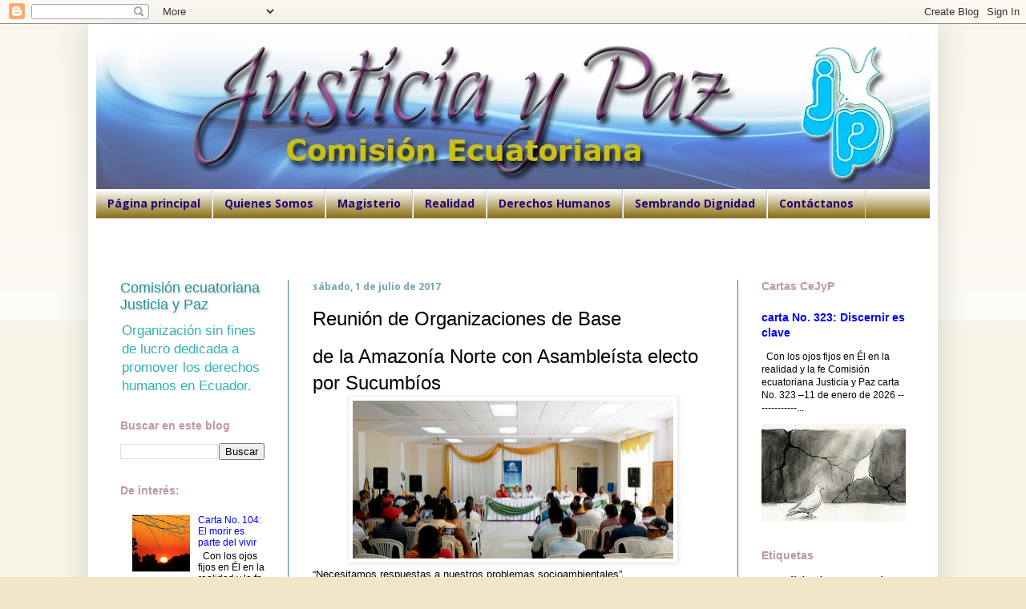

--- FILE ---
content_type: text/html; charset=UTF-8
request_url: http://www.justiciaypaz.org.ec/2017/07/reunion-de-organizaciones-de-base.html
body_size: 21449
content:
<!DOCTYPE html>
<html class='v2' dir='ltr' lang='es'>
<head>
<link href='https://www.blogger.com/static/v1/widgets/335934321-css_bundle_v2.css' rel='stylesheet' type='text/css'/>
<meta content='width=1100' name='viewport'/>
<meta content='text/html; charset=UTF-8' http-equiv='Content-Type'/>
<meta content='blogger' name='generator'/>
<link href='http://www.justiciaypaz.org.ec/favicon.ico' rel='icon' type='image/x-icon'/>
<link href='http://www.justiciaypaz.org.ec/2017/07/reunion-de-organizaciones-de-base.html' rel='canonical'/>
<link rel="alternate" type="application/atom+xml" title="Comisión ecuatoriana Justicia y Paz - Atom" href="http://www.justiciaypaz.org.ec/feeds/posts/default" />
<link rel="alternate" type="application/rss+xml" title="Comisión ecuatoriana Justicia y Paz - RSS" href="http://www.justiciaypaz.org.ec/feeds/posts/default?alt=rss" />
<link rel="service.post" type="application/atom+xml" title="Comisión ecuatoriana Justicia y Paz - Atom" href="https://www.blogger.com/feeds/1395154425408416446/posts/default" />

<link rel="alternate" type="application/atom+xml" title="Comisión ecuatoriana Justicia y Paz - Atom" href="http://www.justiciaypaz.org.ec/feeds/9175217200429674696/comments/default" />
<!--Can't find substitution for tag [blog.ieCssRetrofitLinks]-->
<link href='https://blogger.googleusercontent.com/img/b/R29vZ2xl/AVvXsEiqgOriGQ7RuHzaed3EZHsL89q-iquaiwjeoQwUl0MJwXgZUuBei3rOf3LwGzT4dHTYLFC4mkBueAlUkJBK6GMOLyUUIGxYIOB4JgMG5ITR-2pYIIjLyHpIEh8sclRsBnQ4N-bnNL3s69Gz/s400/Reuni%25C3%25B3n+Organizaciones.jpg' rel='image_src'/>
<meta content='http://www.justiciaypaz.org.ec/2017/07/reunion-de-organizaciones-de-base.html' property='og:url'/>
<meta content='Reunión de Organizaciones de Base' property='og:title'/>
<meta content='La Comisión ecuatoriana Justicia y Paz, promueve la justicia, la paz y los DDHH, con base en el Evangelio y la Doctrina Social de la Iglesia.' property='og:description'/>
<meta content='https://blogger.googleusercontent.com/img/b/R29vZ2xl/AVvXsEiqgOriGQ7RuHzaed3EZHsL89q-iquaiwjeoQwUl0MJwXgZUuBei3rOf3LwGzT4dHTYLFC4mkBueAlUkJBK6GMOLyUUIGxYIOB4JgMG5ITR-2pYIIjLyHpIEh8sclRsBnQ4N-bnNL3s69Gz/w1200-h630-p-k-no-nu/Reuni%25C3%25B3n+Organizaciones.jpg' property='og:image'/>
<title>Comisión ecuatoriana Justicia y Paz: Reunión de Organizaciones de Base</title>
<style type='text/css'>@font-face{font-family:'Open Sans';font-style:normal;font-weight:700;font-stretch:100%;font-display:swap;src:url(//fonts.gstatic.com/s/opensans/v44/memSYaGs126MiZpBA-UvWbX2vVnXBbObj2OVZyOOSr4dVJWUgsg-1x4taVIUwaEQbjB_mQ.woff2)format('woff2');unicode-range:U+0460-052F,U+1C80-1C8A,U+20B4,U+2DE0-2DFF,U+A640-A69F,U+FE2E-FE2F;}@font-face{font-family:'Open Sans';font-style:normal;font-weight:700;font-stretch:100%;font-display:swap;src:url(//fonts.gstatic.com/s/opensans/v44/memSYaGs126MiZpBA-UvWbX2vVnXBbObj2OVZyOOSr4dVJWUgsg-1x4kaVIUwaEQbjB_mQ.woff2)format('woff2');unicode-range:U+0301,U+0400-045F,U+0490-0491,U+04B0-04B1,U+2116;}@font-face{font-family:'Open Sans';font-style:normal;font-weight:700;font-stretch:100%;font-display:swap;src:url(//fonts.gstatic.com/s/opensans/v44/memSYaGs126MiZpBA-UvWbX2vVnXBbObj2OVZyOOSr4dVJWUgsg-1x4saVIUwaEQbjB_mQ.woff2)format('woff2');unicode-range:U+1F00-1FFF;}@font-face{font-family:'Open Sans';font-style:normal;font-weight:700;font-stretch:100%;font-display:swap;src:url(//fonts.gstatic.com/s/opensans/v44/memSYaGs126MiZpBA-UvWbX2vVnXBbObj2OVZyOOSr4dVJWUgsg-1x4jaVIUwaEQbjB_mQ.woff2)format('woff2');unicode-range:U+0370-0377,U+037A-037F,U+0384-038A,U+038C,U+038E-03A1,U+03A3-03FF;}@font-face{font-family:'Open Sans';font-style:normal;font-weight:700;font-stretch:100%;font-display:swap;src:url(//fonts.gstatic.com/s/opensans/v44/memSYaGs126MiZpBA-UvWbX2vVnXBbObj2OVZyOOSr4dVJWUgsg-1x4iaVIUwaEQbjB_mQ.woff2)format('woff2');unicode-range:U+0307-0308,U+0590-05FF,U+200C-2010,U+20AA,U+25CC,U+FB1D-FB4F;}@font-face{font-family:'Open Sans';font-style:normal;font-weight:700;font-stretch:100%;font-display:swap;src:url(//fonts.gstatic.com/s/opensans/v44/memSYaGs126MiZpBA-UvWbX2vVnXBbObj2OVZyOOSr4dVJWUgsg-1x5caVIUwaEQbjB_mQ.woff2)format('woff2');unicode-range:U+0302-0303,U+0305,U+0307-0308,U+0310,U+0312,U+0315,U+031A,U+0326-0327,U+032C,U+032F-0330,U+0332-0333,U+0338,U+033A,U+0346,U+034D,U+0391-03A1,U+03A3-03A9,U+03B1-03C9,U+03D1,U+03D5-03D6,U+03F0-03F1,U+03F4-03F5,U+2016-2017,U+2034-2038,U+203C,U+2040,U+2043,U+2047,U+2050,U+2057,U+205F,U+2070-2071,U+2074-208E,U+2090-209C,U+20D0-20DC,U+20E1,U+20E5-20EF,U+2100-2112,U+2114-2115,U+2117-2121,U+2123-214F,U+2190,U+2192,U+2194-21AE,U+21B0-21E5,U+21F1-21F2,U+21F4-2211,U+2213-2214,U+2216-22FF,U+2308-230B,U+2310,U+2319,U+231C-2321,U+2336-237A,U+237C,U+2395,U+239B-23B7,U+23D0,U+23DC-23E1,U+2474-2475,U+25AF,U+25B3,U+25B7,U+25BD,U+25C1,U+25CA,U+25CC,U+25FB,U+266D-266F,U+27C0-27FF,U+2900-2AFF,U+2B0E-2B11,U+2B30-2B4C,U+2BFE,U+3030,U+FF5B,U+FF5D,U+1D400-1D7FF,U+1EE00-1EEFF;}@font-face{font-family:'Open Sans';font-style:normal;font-weight:700;font-stretch:100%;font-display:swap;src:url(//fonts.gstatic.com/s/opensans/v44/memSYaGs126MiZpBA-UvWbX2vVnXBbObj2OVZyOOSr4dVJWUgsg-1x5OaVIUwaEQbjB_mQ.woff2)format('woff2');unicode-range:U+0001-000C,U+000E-001F,U+007F-009F,U+20DD-20E0,U+20E2-20E4,U+2150-218F,U+2190,U+2192,U+2194-2199,U+21AF,U+21E6-21F0,U+21F3,U+2218-2219,U+2299,U+22C4-22C6,U+2300-243F,U+2440-244A,U+2460-24FF,U+25A0-27BF,U+2800-28FF,U+2921-2922,U+2981,U+29BF,U+29EB,U+2B00-2BFF,U+4DC0-4DFF,U+FFF9-FFFB,U+10140-1018E,U+10190-1019C,U+101A0,U+101D0-101FD,U+102E0-102FB,U+10E60-10E7E,U+1D2C0-1D2D3,U+1D2E0-1D37F,U+1F000-1F0FF,U+1F100-1F1AD,U+1F1E6-1F1FF,U+1F30D-1F30F,U+1F315,U+1F31C,U+1F31E,U+1F320-1F32C,U+1F336,U+1F378,U+1F37D,U+1F382,U+1F393-1F39F,U+1F3A7-1F3A8,U+1F3AC-1F3AF,U+1F3C2,U+1F3C4-1F3C6,U+1F3CA-1F3CE,U+1F3D4-1F3E0,U+1F3ED,U+1F3F1-1F3F3,U+1F3F5-1F3F7,U+1F408,U+1F415,U+1F41F,U+1F426,U+1F43F,U+1F441-1F442,U+1F444,U+1F446-1F449,U+1F44C-1F44E,U+1F453,U+1F46A,U+1F47D,U+1F4A3,U+1F4B0,U+1F4B3,U+1F4B9,U+1F4BB,U+1F4BF,U+1F4C8-1F4CB,U+1F4D6,U+1F4DA,U+1F4DF,U+1F4E3-1F4E6,U+1F4EA-1F4ED,U+1F4F7,U+1F4F9-1F4FB,U+1F4FD-1F4FE,U+1F503,U+1F507-1F50B,U+1F50D,U+1F512-1F513,U+1F53E-1F54A,U+1F54F-1F5FA,U+1F610,U+1F650-1F67F,U+1F687,U+1F68D,U+1F691,U+1F694,U+1F698,U+1F6AD,U+1F6B2,U+1F6B9-1F6BA,U+1F6BC,U+1F6C6-1F6CF,U+1F6D3-1F6D7,U+1F6E0-1F6EA,U+1F6F0-1F6F3,U+1F6F7-1F6FC,U+1F700-1F7FF,U+1F800-1F80B,U+1F810-1F847,U+1F850-1F859,U+1F860-1F887,U+1F890-1F8AD,U+1F8B0-1F8BB,U+1F8C0-1F8C1,U+1F900-1F90B,U+1F93B,U+1F946,U+1F984,U+1F996,U+1F9E9,U+1FA00-1FA6F,U+1FA70-1FA7C,U+1FA80-1FA89,U+1FA8F-1FAC6,U+1FACE-1FADC,U+1FADF-1FAE9,U+1FAF0-1FAF8,U+1FB00-1FBFF;}@font-face{font-family:'Open Sans';font-style:normal;font-weight:700;font-stretch:100%;font-display:swap;src:url(//fonts.gstatic.com/s/opensans/v44/memSYaGs126MiZpBA-UvWbX2vVnXBbObj2OVZyOOSr4dVJWUgsg-1x4vaVIUwaEQbjB_mQ.woff2)format('woff2');unicode-range:U+0102-0103,U+0110-0111,U+0128-0129,U+0168-0169,U+01A0-01A1,U+01AF-01B0,U+0300-0301,U+0303-0304,U+0308-0309,U+0323,U+0329,U+1EA0-1EF9,U+20AB;}@font-face{font-family:'Open Sans';font-style:normal;font-weight:700;font-stretch:100%;font-display:swap;src:url(//fonts.gstatic.com/s/opensans/v44/memSYaGs126MiZpBA-UvWbX2vVnXBbObj2OVZyOOSr4dVJWUgsg-1x4uaVIUwaEQbjB_mQ.woff2)format('woff2');unicode-range:U+0100-02BA,U+02BD-02C5,U+02C7-02CC,U+02CE-02D7,U+02DD-02FF,U+0304,U+0308,U+0329,U+1D00-1DBF,U+1E00-1E9F,U+1EF2-1EFF,U+2020,U+20A0-20AB,U+20AD-20C0,U+2113,U+2C60-2C7F,U+A720-A7FF;}@font-face{font-family:'Open Sans';font-style:normal;font-weight:700;font-stretch:100%;font-display:swap;src:url(//fonts.gstatic.com/s/opensans/v44/memSYaGs126MiZpBA-UvWbX2vVnXBbObj2OVZyOOSr4dVJWUgsg-1x4gaVIUwaEQbjA.woff2)format('woff2');unicode-range:U+0000-00FF,U+0131,U+0152-0153,U+02BB-02BC,U+02C6,U+02DA,U+02DC,U+0304,U+0308,U+0329,U+2000-206F,U+20AC,U+2122,U+2191,U+2193,U+2212,U+2215,U+FEFF,U+FFFD;}</style>
<style id='page-skin-1' type='text/css'><!--
/*
-----------------------------------------------
Blogger Template Style
Name:     Simple
Designer: Blogger
URL:      www.blogger.com
----------------------------------------------- */
/* Content
----------------------------------------------- */
body {
font: normal normal 12px Arial, Tahoma, Helvetica, FreeSans, sans-serif;
color: #000000;
background: #f2e6c7 none repeat scroll top left;
padding: 0 40px 40px 40px;
}
html body .region-inner {
min-width: 0;
max-width: 100%;
width: auto;
}
h2 {
font-size: 22px;
}
a:link {
text-decoration:none;
color: #0000ff;
}
a:visited {
text-decoration:none;
color: #e06666;
}
a:hover {
text-decoration:underline;
color: #f0b804;
}
.body-fauxcolumn-outer .fauxcolumn-inner {
background: transparent url(https://resources.blogblog.com/blogblog/data/1kt/simple/body_gradient_tile_light.png) repeat scroll top left;
_background-image: none;
}
.body-fauxcolumn-outer .cap-top {
position: absolute;
z-index: 1;
height: 400px;
width: 100%;
}
.body-fauxcolumn-outer .cap-top .cap-left {
width: 100%;
background: transparent url(https://resources.blogblog.com/blogblog/data/1kt/simple/gradients_light.png) repeat-x scroll top left;
_background-image: none;
}
.content-outer {
-moz-box-shadow: 0 0 40px rgba(0, 0, 0, .15);
-webkit-box-shadow: 0 0 5px rgba(0, 0, 0, .15);
-goog-ms-box-shadow: 0 0 10px #333333;
box-shadow: 0 0 40px rgba(0, 0, 0, .15);
margin-bottom: 1px;
}
.content-inner {
padding: 10px 10px;
}
.content-inner {
background-color: #ffffff;
}
/* Header
----------------------------------------------- */
.header-outer {
background: #96963c url(//www.blogblog.com/1kt/simple/gradients_light.png) repeat-x scroll 0 -400px;
_background-image: none;
}
.Header h1 {
font: normal normal 18px Arial, Tahoma, Helvetica, FreeSans, sans-serif;
color: #239494;
text-shadow: 1px 2px 3px rgba(0, 0, 0, .2);
}
.Header h1 a {
color: #239494;
}
.Header .description {
font-size: 140%;
color: #31b0b0;
}
.header-inner .Header .titlewrapper {
padding: 22px 30px;
}
.header-inner .Header .descriptionwrapper {
padding: 0 30px;
}
/* Tabs
----------------------------------------------- */
.tabs-inner .section:first-child {
border-top: 0 solid #cccccc;
}
.tabs-inner .section:first-child ul {
margin-top: -0;
border-top: 0 solid #cccccc;
border-left: 0 solid #cccccc;
border-right: 0 solid #cccccc;
}
.tabs-inner .widget ul {
background: #7f6000 url(https://resources.blogblog.com/blogblog/data/1kt/simple/gradients_light.png) repeat-x scroll 0 -800px;
_background-image: none;
border-bottom: 1px solid #cccccc;
margin-top: 0;
margin-left: -30px;
margin-right: -30px;
}
.tabs-inner .widget li a {
display: inline-block;
padding: .6em 1em;
font: normal bold 14px Open Sans;
color: #210772;
border-left: 1px solid #ffffff;
border-right: 1px solid #cccccc;
}
.tabs-inner .widget li:first-child a {
border-left: none;
}
.tabs-inner .widget li.selected a, .tabs-inner .widget li a:hover {
color: #aa0202;
background-color: #f2ac0c;
text-decoration: none;
}
/* Columns
----------------------------------------------- */
.main-outer {
border-top: 0 solid #45818e;
}
.fauxcolumn-left-outer .fauxcolumn-inner {
border-right: 1px solid #45818e;
}
.fauxcolumn-right-outer .fauxcolumn-inner {
border-left: 1px solid #45818e;
}
/* Headings
----------------------------------------------- */
div.widget > h2,
div.widget h2.title {
margin: 0 0 1em 0;
font: normal bold 14px Arial, Tahoma, Helvetica, FreeSans, sans-serif;
color: #bf97aa;
}
/* Widgets
----------------------------------------------- */
.widget .zippy {
color: #999999;
text-shadow: 2px 2px 1px rgba(0, 0, 0, .1);
}
.widget .popular-posts ul {
list-style: none;
}
/* Posts
----------------------------------------------- */
h2.date-header {
font: normal bold 12px Open Sans;
}
.date-header span {
background-color: rgba(0, 0, 0, 0);
color: #76a5af;
padding: inherit;
letter-spacing: inherit;
margin: inherit;
}
.main-inner {
padding-top: 30px;
padding-bottom: 30px;
}
.main-inner .column-center-inner {
padding: 0 15px;
}
.main-inner .column-center-inner .section {
margin: 0 15px;
}
.post {
margin: 0 0 25px 0;
}
h3.post-title, .comments h4 {
font: normal normal 24px Arial, Tahoma, Helvetica, FreeSans, sans-serif;
margin: .75em 0 0;
}
.post-body {
font-size: 110%;
line-height: 1.4;
position: relative;
}
.post-body img, .post-body .tr-caption-container, .Profile img, .Image img,
.BlogList .item-thumbnail img {
padding: 2px;
background: #ffffff;
border: 1px solid #eeeeee;
-moz-box-shadow: 1px 1px 5px rgba(0, 0, 0, .1);
-webkit-box-shadow: 1px 1px 5px rgba(0, 0, 0, .1);
box-shadow: 1px 1px 5px rgba(0, 0, 0, .1);
}
.post-body img, .post-body .tr-caption-container {
padding: 5px;
}
.post-body .tr-caption-container {
color: #45818e;
}
.post-body .tr-caption-container img {
padding: 0;
background: transparent;
border: none;
-moz-box-shadow: 0 0 0 rgba(0, 0, 0, .1);
-webkit-box-shadow: 0 0 0 rgba(0, 0, 0, .1);
box-shadow: 0 0 0 rgba(0, 0, 0, .1);
}
.post-header {
margin: 0 0 1.5em;
line-height: 1.6;
font-size: 90%;
}
.post-footer {
margin: 20px -2px 0;
padding: 5px 10px;
color: #3fa8ae;
background-color: rgba(0, 0, 0, 0);
border-bottom: 1px solid #76a5af;
line-height: 1.6;
font-size: 90%;
}
#comments .comment-author {
padding-top: 1.5em;
border-top: 1px solid #45818e;
background-position: 0 1.5em;
}
#comments .comment-author:first-child {
padding-top: 0;
border-top: none;
}
.avatar-image-container {
margin: .2em 0 0;
}
#comments .avatar-image-container img {
border: 1px solid #eeeeee;
}
/* Comments
----------------------------------------------- */
.comments .comments-content .icon.blog-author {
background-repeat: no-repeat;
background-image: url([data-uri]);
}
.comments .comments-content .loadmore a {
border-top: 1px solid #999999;
border-bottom: 1px solid #999999;
}
.comments .comment-thread.inline-thread {
background-color: rgba(0, 0, 0, 0);
}
.comments .continue {
border-top: 2px solid #999999;
}
/* Accents
---------------------------------------------- */
.section-columns td.columns-cell {
border-left: 1px solid #45818e;
}
.blog-pager {
background: transparent none no-repeat scroll top center;
}
.blog-pager-older-link, .home-link,
.blog-pager-newer-link {
background-color: #ffffff;
padding: 5px;
}
.footer-outer {
border-top: 0 dashed #bbbbbb;
}
/* Mobile
----------------------------------------------- */
body.mobile  {
background-size: auto;
}
.mobile .body-fauxcolumn-outer {
background: transparent none repeat scroll top left;
}
.mobile .body-fauxcolumn-outer .cap-top {
background-size: 100% auto;
}
.mobile .content-outer {
-webkit-box-shadow: 0 0 3px rgba(0, 0, 0, .15);
box-shadow: 0 0 3px rgba(0, 0, 0, .15);
}
.mobile .tabs-inner .widget ul {
margin-left: 0;
margin-right: 0;
}
.mobile .post {
margin: 0;
}
.mobile .main-inner .column-center-inner .section {
margin: 0;
}
.mobile .date-header span {
padding: 0.1em 10px;
margin: 0 -10px;
}
.mobile h3.post-title {
margin: 0;
}
.mobile .blog-pager {
background: transparent none no-repeat scroll top center;
}
.mobile .footer-outer {
border-top: none;
}
.mobile .main-inner, .mobile .footer-inner {
background-color: #ffffff;
}
.mobile-index-contents {
color: #000000;
}
.mobile-link-button {
background-color: #0000ff;
}
.mobile-link-button a:link, .mobile-link-button a:visited {
color: #ffffff;
}
.mobile .tabs-inner .section:first-child {
border-top: none;
}
.mobile .tabs-inner .PageList .widget-content {
background-color: #f2ac0c;
color: #aa0202;
border-top: 1px solid #cccccc;
border-bottom: 1px solid #cccccc;
}
.mobile .tabs-inner .PageList .widget-content .pagelist-arrow {
border-left: 1px solid #cccccc;
}

--></style>
<style id='template-skin-1' type='text/css'><!--
body {
min-width: 1060px;
}
.content-outer, .content-fauxcolumn-outer, .region-inner {
min-width: 1060px;
max-width: 1060px;
_width: 1060px;
}
.main-inner .columns {
padding-left: 240px;
padding-right: 240px;
}
.main-inner .fauxcolumn-center-outer {
left: 240px;
right: 240px;
/* IE6 does not respect left and right together */
_width: expression(this.parentNode.offsetWidth -
parseInt("240px") -
parseInt("240px") + 'px');
}
.main-inner .fauxcolumn-left-outer {
width: 240px;
}
.main-inner .fauxcolumn-right-outer {
width: 240px;
}
.main-inner .column-left-outer {
width: 240px;
right: 100%;
margin-left: -240px;
}
.main-inner .column-right-outer {
width: 240px;
margin-right: -240px;
}
#layout {
min-width: 0;
}
#layout .content-outer {
min-width: 0;
width: 800px;
}
#layout .region-inner {
min-width: 0;
width: auto;
}
body#layout div.add_widget {
padding: 8px;
}
body#layout div.add_widget a {
margin-left: 32px;
}
--></style>
<link href='https://www.blogger.com/dyn-css/authorization.css?targetBlogID=1395154425408416446&amp;zx=102f75dc-e398-4cde-bd74-326efd449a01' media='none' onload='if(media!=&#39;all&#39;)media=&#39;all&#39;' rel='stylesheet'/><noscript><link href='https://www.blogger.com/dyn-css/authorization.css?targetBlogID=1395154425408416446&amp;zx=102f75dc-e398-4cde-bd74-326efd449a01' rel='stylesheet'/></noscript>
<meta name='google-adsense-platform-account' content='ca-host-pub-1556223355139109'/>
<meta name='google-adsense-platform-domain' content='blogspot.com'/>

</head>
<body class='loading variant-bold'>
<div class='navbar section' id='navbar' name='Barra de navegación'><div class='widget Navbar' data-version='1' id='Navbar1'><script type="text/javascript">
    function setAttributeOnload(object, attribute, val) {
      if(window.addEventListener) {
        window.addEventListener('load',
          function(){ object[attribute] = val; }, false);
      } else {
        window.attachEvent('onload', function(){ object[attribute] = val; });
      }
    }
  </script>
<div id="navbar-iframe-container"></div>
<script type="text/javascript" src="https://apis.google.com/js/platform.js"></script>
<script type="text/javascript">
      gapi.load("gapi.iframes:gapi.iframes.style.bubble", function() {
        if (gapi.iframes && gapi.iframes.getContext) {
          gapi.iframes.getContext().openChild({
              url: 'https://www.blogger.com/navbar/1395154425408416446?po\x3d9175217200429674696\x26origin\x3dhttp://www.justiciaypaz.org.ec',
              where: document.getElementById("navbar-iframe-container"),
              id: "navbar-iframe"
          });
        }
      });
    </script><script type="text/javascript">
(function() {
var script = document.createElement('script');
script.type = 'text/javascript';
script.src = '//pagead2.googlesyndication.com/pagead/js/google_top_exp.js';
var head = document.getElementsByTagName('head')[0];
if (head) {
head.appendChild(script);
}})();
</script>
</div></div>
<div class='body-fauxcolumns'>
<div class='fauxcolumn-outer body-fauxcolumn-outer'>
<div class='cap-top'>
<div class='cap-left'></div>
<div class='cap-right'></div>
</div>
<div class='fauxborder-left'>
<div class='fauxborder-right'></div>
<div class='fauxcolumn-inner'>
</div>
</div>
<div class='cap-bottom'>
<div class='cap-left'></div>
<div class='cap-right'></div>
</div>
</div>
</div>
<div class='content'>
<div class='content-fauxcolumns'>
<div class='fauxcolumn-outer content-fauxcolumn-outer'>
<div class='cap-top'>
<div class='cap-left'></div>
<div class='cap-right'></div>
</div>
<div class='fauxborder-left'>
<div class='fauxborder-right'></div>
<div class='fauxcolumn-inner'>
</div>
</div>
<div class='cap-bottom'>
<div class='cap-left'></div>
<div class='cap-right'></div>
</div>
</div>
</div>
<div class='content-outer'>
<div class='content-cap-top cap-top'>
<div class='cap-left'></div>
<div class='cap-right'></div>
</div>
<div class='fauxborder-left content-fauxborder-left'>
<div class='fauxborder-right content-fauxborder-right'></div>
<div class='content-inner'>
<header>
<div class='header-outer'>
<div class='header-cap-top cap-top'>
<div class='cap-left'></div>
<div class='cap-right'></div>
</div>
<div class='fauxborder-left header-fauxborder-left'>
<div class='fauxborder-right header-fauxborder-right'></div>
<div class='region-inner header-inner'>
<div class='header section' id='header' name='Cabecera'><div class='widget Header' data-version='1' id='Header1'>
<div id='header-inner'>
<a href='http://www.justiciaypaz.org.ec/' style='display: block'>
<img alt='Comisión ecuatoriana Justicia y Paz' height='196px; ' id='Header1_headerimg' src='https://blogger.googleusercontent.com/img/b/R29vZ2xl/AVvXsEg6ElniV0c5H14fDH7IemppVsq0ncf7cCHRb1VFxQdK-h44czXYzP8AODtgdp890n2M4ZUjFkTUDCRN61epiI8q5oT0hnnVzT6DDq0sf46Ct4DMBPstZSwn3k5g2A9dibkNTtj172L8FTlM/s1040/Encabezado+J%2526P+OK.jpg' style='display: block' width='1040px; '/>
</a>
</div>
</div></div>
</div>
</div>
<div class='header-cap-bottom cap-bottom'>
<div class='cap-left'></div>
<div class='cap-right'></div>
</div>
</div>
</header>
<div class='tabs-outer'>
<div class='tabs-cap-top cap-top'>
<div class='cap-left'></div>
<div class='cap-right'></div>
</div>
<div class='fauxborder-left tabs-fauxborder-left'>
<div class='fauxborder-right tabs-fauxborder-right'></div>
<div class='region-inner tabs-inner'>
<div class='tabs section' id='crosscol' name='Multicolumnas'><div class='widget PageList' data-version='1' id='PageList9'>
<h2>Pages - Menu</h2>
<div class='widget-content'>
<ul>
<li>
<a href='http://www.justiciaypaz.org.ec/'>Página principal</a>
</li>
<li>
<a href='http://justiciaypazec.blogspot.com/search/label/Quienes%20Somos'>Quienes Somos</a>
</li>
<li>
<a href='http://justiciaypazec.blogspot.com/search/label/Magisterio'>Magisterio</a>
</li>
<li>
<a href='http://justiciaypazec.blogspot.com/search/label/Realidad'>Realidad</a>
</li>
<li>
<a href='http://justiciaypazec.blogspot.com/search/label/Derechos%20Humanos'>Derechos Humanos</a>
</li>
<li>
<a href='http://justiciaypazec.blogspot.com/search/label/Sembrando%20Dignidad'>Sembrando Dignidad</a>
</li>
<li>
<a href='http://www.justiciaypaz.org.ec/p/contactanos.html'>Contáctanos </a>
</li>
</ul>
<div class='clear'></div>
</div>
</div></div>
<div class='tabs section' id='crosscol-overflow' name='Cross-Column 2'><div class='widget HTML' data-version='1' id='HTML7'>
<h2 class='title'>Imágenes</h2>
<div class='widget-content'>
<br /><script type="text/javascript"><br />//Ancho (en pixeles)<br />var sliderwidth="980px"<br />//Alto<br />var sliderheight="140px"<br />//Velocidad 1-9<br />var slidespeed=3<br />//Color de fondo:<br />slidebgcolor="#f2e6c7"<br /><br />//VÌnculos y enlaces de las im&#183;genes<br />var leftrightslide=new Array()<br />var finalslide=''<br />leftrightslide[0]='<a href="https://blogger.googleusercontent.com/img/b/R29vZ2xl/AVvXsEh_Y7EFcWOBkZevi8Wv5b42RfI2iFiXKs6J-JJMJfgRv2Fare_CJPXTvbtheb60URrNZGO6n8YKLRzAWOP0XlpiISgb6JO0n3nyclO0-sRn0YvxwlMu-H5o03H1Vq7thI6Hlt1Yex1O5GPe/h120/banderaEcuador.jpeg" target="blank" title="AquÌ el tÌtulo"><img border="0" src="https://blogger.googleusercontent.com/img/b/R29vZ2xl/AVvXsEh_Y7EFcWOBkZevi8Wv5b42RfI2iFiXKs6J-JJMJfgRv2Fare_CJPXTvbtheb60URrNZGO6n8YKLRzAWOP0XlpiISgb6JO0n3nyclO0-sRn0YvxwlMu-H5o03H1Vq7thI6Hlt1Yex1O5GPe/h120/banderaEcuador.jpeg" height="140px" / /></a>'<br />leftrightslide[1]='<a href="http://justiciaypazec.blogspot.com/" target="blank" title="AquÌ el tÌtulo"><img border="0" src="https://blogger.googleusercontent.com/img/b/R29vZ2xl/AVvXsEis5gtMb5DSvRYxapk63is-KDHoMEtUr0UBhW11J8Umyu8lZsjO9Ahz1tl2M7FCJxWNYO_4d0TlOQcpNr3b4LiEWVx1lIMe3MdgRRNTA8LSWw86b4hGiMAOnlKAhD6lIoHsIE20iwGxka_Y/h120/AsistentesConf+10-2-2016.jpg" height="140px" / /></a>'<br />leftrightslide[2]='<a href="https://blogger.googleusercontent.com/img/b/R29vZ2xl/AVvXsEiF477q-z_dpqz4-HuM8TBVpn_0jBdMGE9WR8T14NnKxcAHRMZcoPeWoMwmy-fG0IODiY7Sq0EMhDcL55zNMaWpTwz369Lo3hLjTpLUYrleK_fjLfjx_RexAfa-6Ek0YWM2o8t60Gtw6zht/h120/C-9+%25282%2529.jpg" target="blank" title="AquÌ el tÌtulo"><img border="0" src="https://blogger.googleusercontent.com/img/b/R29vZ2xl/AVvXsEiF477q-z_dpqz4-HuM8TBVpn_0jBdMGE9WR8T14NnKxcAHRMZcoPeWoMwmy-fG0IODiY7Sq0EMhDcL55zNMaWpTwz369Lo3hLjTpLUYrleK_fjLfjx_RexAfa-6Ek0YWM2o8t60Gtw6zht/h120/C-9+%25282%2529.jpg" height="140px" / /></a>'<br />leftrightslide[3]='<a href="https://blogger.googleusercontent.com/img/b/R29vZ2xl/AVvXsEisvBxPCgwhuCn9eJVKC57lUod73S2ccZvFnTcseFhkjCroduIeEK8En1HT6D8nmJ3KMXg4WodWw2O5OTSuMQPLBC3-O6OCwIYb_IOwxw_DiYdC8DQVNqJTckVRmrobNCjQ49HHXw1X6BoL/s320/BertaCaceres.jpg" target="blank" title="AquÌ el tÌtulo"><img border="0" src="https://blogger.googleusercontent.com/img/b/R29vZ2xl/AVvXsEisvBxPCgwhuCn9eJVKC57lUod73S2ccZvFnTcseFhkjCroduIeEK8En1HT6D8nmJ3KMXg4WodWw2O5OTSuMQPLBC3-O6OCwIYb_IOwxw_DiYdC8DQVNqJTckVRmrobNCjQ49HHXw1X6BoL/s320/BertaCaceres.jpg" height="140px" / /></a>'<br />leftrightslide[4]='<a href="https://blogger.googleusercontent.com/img/b/R29vZ2xl/AVvXsEjoJbc562p0gZFp2Gd5tqeBYx4JKb0M3Y3P6wxkYaJhmmiSLhGuafRHPaQaDlOQWjhtdpRUtDjq6yRZzedCQ8ZCa6SY0E7h3GEHfhWwnvC_Y10ucKrmGlg-zX5yCRkjSJkW-OOsZelhmcFz/h120/Fachada-radiojpg.jpg" target="blank" title="AquÌ el tÌtulo"><img border="0" src="https://blogger.googleusercontent.com/img/b/R29vZ2xl/AVvXsEjoJbc562p0gZFp2Gd5tqeBYx4JKb0M3Y3P6wxkYaJhmmiSLhGuafRHPaQaDlOQWjhtdpRUtDjq6yRZzedCQ8ZCa6SY0E7h3GEHfhWwnvC_Y10ucKrmGlg-zX5yCRkjSJkW-OOsZelhmcFz/h120/Fachada-radiojpg.jpg" height="140px" / /></a>'<br />leftrightslide[5]='<a href="https://blogger.googleusercontent.com/img/b/R29vZ2xl/AVvXsEgVw3w2M8HYKhzkzKVM2RS2JjU3PpTYcwUOpiYzW844qrMbEOveHVOcfKw1tu-TxdwddXanfMyZl5VZjafuci9s02vg96YFaQm_P2nXUXiWJNFDwP2P0QvZpgKSOrzozZBdQPG3CQkyySqQ/h120/Foto+justicia+y+paz.jpg" target="blank" title="AquÌ el tÌtulo"><img border="0" src="https://blogger.googleusercontent.com/img/b/R29vZ2xl/AVvXsEgVw3w2M8HYKhzkzKVM2RS2JjU3PpTYcwUOpiYzW844qrMbEOveHVOcfKw1tu-TxdwddXanfMyZl5VZjafuci9s02vg96YFaQm_P2nXUXiWJNFDwP2P0QvZpgKSOrzozZBdQPG3CQkyySqQ/h120/Foto+justicia+y+paz.jpg" height="140px" / /></a>'<br />leftrightslide[6]='<a href="https://blogger.googleusercontent.com/img/b/R29vZ2xl/AVvXsEh0j4RaD1bkdWxO-ZA9djaVO3w4QSDKmSz2LsMtWlq1Ce3t8gOmiX1U-feMQ1x9XXKaMI4oAgIiq28qc-hAcGho_jYSHRrfL0eI56Dqu3yyZr07UT_0TnmxSb3OwCO1S4Ea6Nw515o4HQhc/s320/ecology2.jpg" target="blank" title="AquÌ el tÌtulo"><img border="0" src="https://blogger.googleusercontent.com/img/b/R29vZ2xl/AVvXsEh0j4RaD1bkdWxO-ZA9djaVO3w4QSDKmSz2LsMtWlq1Ce3t8gOmiX1U-feMQ1x9XXKaMI4oAgIiq28qc-hAcGho_jYSHRrfL0eI56Dqu3yyZr07UT_0TnmxSb3OwCO1S4Ea6Nw515o4HQhc/s320/ecology2.jpg" height="140px" / /></a>'<br />leftrightslide[7]='<a href="https://blogger.googleusercontent.com/img/b/R29vZ2xl/AVvXsEiXIJIGwnk2W0lttMInNj9M52mUMFd8xiHdnBbxVp6JExepVaqZsRp1vHjN7qa6EIXRLBq1drnu_PaWKneEKSZTSCSrj1c8DHKm85xOnwFYQSxQlyoHGfOhn0a7kEhAYoOfADziVq2-lVgz/h120/ing_lorena_sofia.jpg" target="blank" title="AquÌ el tÌtulo"><img border="0" src="https://blogger.googleusercontent.com/img/b/R29vZ2xl/AVvXsEiXIJIGwnk2W0lttMInNj9M52mUMFd8xiHdnBbxVp6JExepVaqZsRp1vHjN7qa6EIXRLBq1drnu_PaWKneEKSZTSCSrj1c8DHKm85xOnwFYQSxQlyoHGfOhn0a7kEhAYoOfADziVq2-lVgz/h120/ing_lorena_sofia.jpg" height="140px" / /></a>'<br />leftrightslide[8]='<a href="https://blogger.googleusercontent.com/img/b/R29vZ2xl/AVvXsEjFqnVdNmuBk3xclGeR70KT8StyecAYFpJk0_dOYHmPXlISap2YLgvCwULlJ9AmHOuMlCKHwtaSAa3VerurVjFVkvGfis04wwL0yL6wZnvwkYGJMrNIvR0h2FjiJuzQDgc1cPm4Pz1rT2vW/h120/terremotoEcu.JPG" target="blank" title="AquÌ el tÌtulo"><img border="0" src="https://blogger.googleusercontent.com/img/b/R29vZ2xl/AVvXsEjFqnVdNmuBk3xclGeR70KT8StyecAYFpJk0_dOYHmPXlISap2YLgvCwULlJ9AmHOuMlCKHwtaSAa3VerurVjFVkvGfis04wwL0yL6wZnvwkYGJMrNIvR0h2FjiJuzQDgc1cPm4Pz1rT2vW/h120/terremotoEcu.JPG" height="140px" / /></a>'<br />leftrightslide[9]='<a href="https://blogger.googleusercontent.com/img/b/R29vZ2xl/AVvXsEj9OQaUxNldZFQkv3BiAzpppeRkiep5xz2z-wEDG9M5b3cuu14IKEBBUsCxziqf401Mia22D7cMis5MwDOKc_sbqIVJK8tTCCqfXdPFMP80GWKUaZ2caPSPaxH88ZTPuTwnq12QLRsHdVyh/h120/pecadores_si.jpg" target="blank" title="AquÌ el tÌtulo"><img border="0" src="https://blogger.googleusercontent.com/img/b/R29vZ2xl/AVvXsEj9OQaUxNldZFQkv3BiAzpppeRkiep5xz2z-wEDG9M5b3cuu14IKEBBUsCxziqf401Mia22D7cMis5MwDOKc_sbqIVJK8tTCCqfXdPFMP80GWKUaZ2caPSPaxH88ZTPuTwnq12QLRsHdVyh/h120/pecadores_si.jpg" height="140px" / /></a>'<br />var imagegap=""<br />var slideshowgap=5<br /><br /><br />var copyspeed=slidespeed<br />leftrightslide='<nobr>'+leftrightslide.join(imagegap)+'</nobr>'<br />var iedom=document.all||document.getElementById<br />if (iedom)<br />document.write('<span id="temp" style="visibility:hidden;position:absolute;top:-100px;left:-9000px">'+leftrightslide+'</span>')<br />var actualwidth=''<br />var cross_slide, ns_slide<br /><br />function fillup(){<br />if (iedom){<br />cross_slide=document.getElementById? document.getElementById("test2") : document.all.test2<br />cross_slide2=document.getElementById? document.getElementById("test3") : document.all.test3<br />cross_slide.innerHTML=cross_slide2.innerHTML=leftrightslide<br />actualwidth=document.all? cross_slide.offsetWidth : document.getElementById("temp").offsetWidth<br />cross_slide2.style.left=actualwidth+slideshowgap+"px"<br />}<br />else if (document.layers){<br />ns_slide=document.ns_slidemenu.document.ns_slidemenu2<br />ns_slide2=document.ns_slidemenu.document.ns_slidemenu3<br />ns_slide.document.write(leftrightslide)<br />ns_slide.document.close()<br />actualwidth=ns_slide.document.width<br />ns_slide2.left=actualwidth+slideshowgap<br />ns_slide2.document.write(leftrightslide)<br />ns_slide2.document.close()<br />}<br />lefttime=setInterval("slideleft()",30)<br />}<br />window.onload=fillup<br /><br />function slideleft(){<br />if (iedom){<br />if (parseInt(cross_slide.style.left)>(actualwidth*(-1)+8))<br />cross_slide.style.left=parseInt(cross_slide.style.left)-copyspeed+"px"<br />else<br />cross_slide.style.left=parseInt(cross_slide2.style.left)+actualwidth+slideshowgap+"px"<br /><br />if (parseInt(cross_slide2.style.left)>(actualwidth*(-1)+8))<br />cross_slide2.style.left=parseInt(cross_slide2.style.left)-copyspeed+"px"<br />else<br />cross_slide2.style.left=parseInt(cross_slide.style.left)+actualwidth+slideshowgap+"px"<br /><br />}<br />else if (document.layers){<br />if (ns_slide.left>(actualwidth*(-1)+8))<br />ns_slide.left-=copyspeed<br />else<br />ns_slide.left=ns_slide2.left+actualwidth+slideshowgap<br /><br />if (ns_slide2.left>(actualwidth*(-1)+8))<br />ns_slide2.left-=copyspeed<br />else<br />ns_slide2.left=ns_slide.left+actualwidth+slideshowgap<br />}<br />}<br /><br /><br />if (iedom||document.layers){<br />with (document){<br />document.write('<table border="0" cellspacing="0" cellpadding="0"><td>')<br />if (iedom){<br />write('<div style="position:relative;width:'+sliderwidth+';height:'+sliderheight+';overflow:hidden">')<br />write('<div style="position:absolute;width:'+sliderwidth+';height:'+sliderheight+';background-color:'+slidebgcolor+'" onmouseover="copyspeed=0" onmouseout="copyspeed=slidespeed">')<br />write('<div id="test2" style="position:absolute;left:0px;top:0px"></div>')<br />write('<div id="test3" style="position:absolute;left:-1000px;top:0px"></div>')<br />write('</div></div>')<br />}<br />else if (document.layers){<br />write('<ilayer width="+sliderwidth+" height="+sliderheight+" name="ns_slidemenu" bgcolor="+slidebgcolor+">')<br />write('<layer left="0" top="0" onmouseover="copyspeed=0" onmouseout="copyspeed=slidespeed" name="ns_slidemenu2"></layer>')<br />write('<layer left="0" top="0" onmouseover="copyspeed=0" onmouseout="copyspeed=slidespeed" name="ns_slidemenu3"></layer>')<br />write('</ilayer>')<br />}<br />document.write('</td></table>')<br />}<br />}<br /></script>
</div>
<div class='clear'></div>
</div></div>
</div>
</div>
<div class='tabs-cap-bottom cap-bottom'>
<div class='cap-left'></div>
<div class='cap-right'></div>
</div>
</div>
<div class='main-outer'>
<div class='main-cap-top cap-top'>
<div class='cap-left'></div>
<div class='cap-right'></div>
</div>
<div class='fauxborder-left main-fauxborder-left'>
<div class='fauxborder-right main-fauxborder-right'></div>
<div class='region-inner main-inner'>
<div class='columns fauxcolumns'>
<div class='fauxcolumn-outer fauxcolumn-center-outer'>
<div class='cap-top'>
<div class='cap-left'></div>
<div class='cap-right'></div>
</div>
<div class='fauxborder-left'>
<div class='fauxborder-right'></div>
<div class='fauxcolumn-inner'>
</div>
</div>
<div class='cap-bottom'>
<div class='cap-left'></div>
<div class='cap-right'></div>
</div>
</div>
<div class='fauxcolumn-outer fauxcolumn-left-outer'>
<div class='cap-top'>
<div class='cap-left'></div>
<div class='cap-right'></div>
</div>
<div class='fauxborder-left'>
<div class='fauxborder-right'></div>
<div class='fauxcolumn-inner'>
</div>
</div>
<div class='cap-bottom'>
<div class='cap-left'></div>
<div class='cap-right'></div>
</div>
</div>
<div class='fauxcolumn-outer fauxcolumn-right-outer'>
<div class='cap-top'>
<div class='cap-left'></div>
<div class='cap-right'></div>
</div>
<div class='fauxborder-left'>
<div class='fauxborder-right'></div>
<div class='fauxcolumn-inner'>
</div>
</div>
<div class='cap-bottom'>
<div class='cap-left'></div>
<div class='cap-right'></div>
</div>
</div>
<!-- corrects IE6 width calculation -->
<div class='columns-inner'>
<div class='column-center-outer'>
<div class='column-center-inner'>
<div class='main section' id='main' name='Principal'><div class='widget Blog' data-version='1' id='Blog1'>
<div class='blog-posts hfeed'>

          <div class="date-outer">
        
<h2 class='date-header'><span>sábado, 1 de julio de 2017</span></h2>

          <div class="date-posts">
        
<div class='post-outer'>
<div class='post hentry uncustomized-post-template' itemprop='blogPost' itemscope='itemscope' itemtype='http://schema.org/BlogPosting'>
<meta content='https://blogger.googleusercontent.com/img/b/R29vZ2xl/AVvXsEiqgOriGQ7RuHzaed3EZHsL89q-iquaiwjeoQwUl0MJwXgZUuBei3rOf3LwGzT4dHTYLFC4mkBueAlUkJBK6GMOLyUUIGxYIOB4JgMG5ITR-2pYIIjLyHpIEh8sclRsBnQ4N-bnNL3s69Gz/s400/Reuni%25C3%25B3n+Organizaciones.jpg' itemprop='image_url'/>
<meta content='1395154425408416446' itemprop='blogId'/>
<meta content='9175217200429674696' itemprop='postId'/>
<a name='9175217200429674696'></a>
<h3 class='post-title entry-title' itemprop='name'>
Reunión de Organizaciones de Base
</h3>
<div class='post-header'>
<div class='post-header-line-1'></div>
</div>
<div class='post-body entry-content' id='post-body-9175217200429674696' itemprop='description articleBody'>
<div class="western" lang="es-EC">
<span style="font-size: x-large;">de
la Amazonía Norte con Asambleísta electo por Sucumbíos</span></div>
<div class="separator" style="clear: both; text-align: center;">
<a href="https://blogger.googleusercontent.com/img/b/R29vZ2xl/AVvXsEiqgOriGQ7RuHzaed3EZHsL89q-iquaiwjeoQwUl0MJwXgZUuBei3rOf3LwGzT4dHTYLFC4mkBueAlUkJBK6GMOLyUUIGxYIOB4JgMG5ITR-2pYIIjLyHpIEh8sclRsBnQ4N-bnNL3s69Gz/s1600/Reuni%25C3%25B3n+Organizaciones.jpg" imageanchor="1" style="margin-left: 1em; margin-right: 1em;"><img border="0" data-original-height="252" data-original-width="510" height="197" src="https://blogger.googleusercontent.com/img/b/R29vZ2xl/AVvXsEiqgOriGQ7RuHzaed3EZHsL89q-iquaiwjeoQwUl0MJwXgZUuBei3rOf3LwGzT4dHTYLFC4mkBueAlUkJBK6GMOLyUUIGxYIOB4JgMG5ITR-2pYIIjLyHpIEh8sclRsBnQ4N-bnNL3s69Gz/s400/Reuni%25C3%25B3n+Organizaciones.jpg" width="400" /></a></div>
<div class="western" lang="es-EC">
&#8220;Necesitamos respuestas a nuestros
problemas socioambientales&#8221;</div>
<div class="western" lang="es-EC">
La Pastoral Social Cáritas Ecuador,
con su sede en Sucumbíos, desde el año 2015, inició un proceso de
Escuela de Incidencia Sociopolítica, escuela que se desarrolló en
el marco de las principales problemáticas medioambientales que
afectan a la Amazonía ecuatoriana.</div>
<div class="western" lang="es-EC">
Entre los y las participantes del
proceso se decidió la formación del " Comité contra la
contaminación ambiental de Sucumbíos" &nbsp;debido a que la
quema de mecheros de petróleo aún es un tema recurrente y que
afecta directamente a&nbsp; la gran mayoría de comunidades.</div>
<div class="western" lang="es-EC">
</div>
<a name="more"></a>El Comité contra la contaminación
ambiental está conformado por representantes de las distintas
organizaciones de base de la Amazonía, quienes el pasado 25 de enero
del año en curso, realizaron el primer foro radial con los
candidatos a asambleístas por Sucumbíos para debatir sus propuestas
en el tema ambiental y sus acciones a seguir en temas de
contaminación.<br />
<div class="western" lang="es-EC">
En este acto se firmó una carta
compromiso en la cual los candidatos a asambleístas se
comprometieron a trabajar contra la contaminación ambiental,
específicamente contra el tema de los mecheros, que aún después de
40 años de extracción petrolera en la Amazonía norte, siguen
causado impactos.</div>
<div class="western" lang="es-EC">
El día miércoles 28 de Junio a las
9:00 am el Comité Contra la Contaminación Ambiental de Sucumbíos
(CCCAS) se reunió con el asambleísta Eliseo Azuero.</div>
<div class="western" lang="es-EC">
El objetivo de la reunión
fue&nbsp;incluir el manejo adecuado o apagado de los mecheros de las
petroleras en su agenda de trabajo del 2017, de manera que sea tomado
en cuenta en la propuesta de Ley Especial de Régimen Amazónico
llevada por el asambleísta de Sucumbíos.</div>
<br />
<div class="western" lang="es-EC">
Con ésta reunión, se le está dando
seguimiento a la&nbsp;Carta Compromiso&nbsp;que firmó Eliseo Azuero
en el foro radial que organizó el CCCAS durante la campaña
electoral, donde los firmantes se comprometieron a trabajar en
beneficio de una ambiente sano desde la Asamblea Nacional.</div>
<div style='clear: both;'></div>
</div>
<div class='post-footer'>
<div class='post-footer-line post-footer-line-1'>
<span class='post-author vcard'>
</span>
<span class='post-timestamp'>
en
<meta content='http://www.justiciaypaz.org.ec/2017/07/reunion-de-organizaciones-de-base.html' itemprop='url'/>
<a class='timestamp-link' href='http://www.justiciaypaz.org.ec/2017/07/reunion-de-organizaciones-de-base.html' rel='bookmark' title='permanent link'><abbr class='published' itemprop='datePublished' title='2017-07-01T14:09:00-05:00'>14:09</abbr></a>
</span>
<span class='post-comment-link'>
</span>
<span class='post-icons'>
<span class='item-control blog-admin pid-1281639409'>
<a href='https://www.blogger.com/post-edit.g?blogID=1395154425408416446&postID=9175217200429674696&from=pencil' title='Editar entrada'>
<img alt='' class='icon-action' height='18' src='https://resources.blogblog.com/img/icon18_edit_allbkg.gif' width='18'/>
</a>
</span>
</span>
<div class='post-share-buttons goog-inline-block'>
<a class='goog-inline-block share-button sb-email' href='https://www.blogger.com/share-post.g?blogID=1395154425408416446&postID=9175217200429674696&target=email' target='_blank' title='Enviar por correo electrónico'><span class='share-button-link-text'>Enviar por correo electrónico</span></a><a class='goog-inline-block share-button sb-blog' href='https://www.blogger.com/share-post.g?blogID=1395154425408416446&postID=9175217200429674696&target=blog' onclick='window.open(this.href, "_blank", "height=270,width=475"); return false;' target='_blank' title='Escribe un blog'><span class='share-button-link-text'>Escribe un blog</span></a><a class='goog-inline-block share-button sb-twitter' href='https://www.blogger.com/share-post.g?blogID=1395154425408416446&postID=9175217200429674696&target=twitter' target='_blank' title='Compartir en X'><span class='share-button-link-text'>Compartir en X</span></a><a class='goog-inline-block share-button sb-facebook' href='https://www.blogger.com/share-post.g?blogID=1395154425408416446&postID=9175217200429674696&target=facebook' onclick='window.open(this.href, "_blank", "height=430,width=640"); return false;' target='_blank' title='Compartir con Facebook'><span class='share-button-link-text'>Compartir con Facebook</span></a><a class='goog-inline-block share-button sb-pinterest' href='https://www.blogger.com/share-post.g?blogID=1395154425408416446&postID=9175217200429674696&target=pinterest' target='_blank' title='Compartir en Pinterest'><span class='share-button-link-text'>Compartir en Pinterest</span></a>
</div>
</div>
<div class='post-footer-line post-footer-line-2'>
<span class='post-labels'>
Etiquetas:
<a href='http://www.justiciaypaz.org.ec/search/label/Quienes%20Somos' rel='tag'>Quienes Somos</a>
</span>
</div>
<div class='post-footer-line post-footer-line-3'>
<span class='post-location'>
</span>
</div>
</div>
</div>
<div class='comments' id='comments'>
<a name='comments'></a>
<h4>No hay comentarios:</h4>
<div id='Blog1_comments-block-wrapper'>
<dl class='avatar-comment-indent' id='comments-block'>
</dl>
</div>
<p class='comment-footer'>
<div class='comment-form'>
<a name='comment-form'></a>
<h4 id='comment-post-message'>Publicar un comentario</h4>
<p>
</p>
<a href='https://www.blogger.com/comment/frame/1395154425408416446?po=9175217200429674696&hl=es&saa=85391&origin=http://www.justiciaypaz.org.ec' id='comment-editor-src'></a>
<iframe allowtransparency='true' class='blogger-iframe-colorize blogger-comment-from-post' frameborder='0' height='410px' id='comment-editor' name='comment-editor' src='' width='100%'></iframe>
<script src='https://www.blogger.com/static/v1/jsbin/2830521187-comment_from_post_iframe.js' type='text/javascript'></script>
<script type='text/javascript'>
      BLOG_CMT_createIframe('https://www.blogger.com/rpc_relay.html');
    </script>
</div>
</p>
</div>
</div>

        </div></div>
      
</div>
<div class='blog-pager' id='blog-pager'>
<span id='blog-pager-newer-link'>
<a class='blog-pager-newer-link' href='http://www.justiciaypaz.org.ec/2017/07/los-peces-estan-desapareciendo.html' id='Blog1_blog-pager-newer-link' title='Entrada más reciente'>Entrada más reciente</a>
</span>
<span id='blog-pager-older-link'>
<a class='blog-pager-older-link' href='http://www.justiciaypaz.org.ec/2017/06/el-papa-los-cardenales.html' id='Blog1_blog-pager-older-link' title='Entrada antigua'>Entrada antigua</a>
</span>
<a class='home-link' href='http://www.justiciaypaz.org.ec/'>Inicio</a>
</div>
<div class='clear'></div>
<div class='post-feeds'>
<div class='feed-links'>
Suscribirse a:
<a class='feed-link' href='http://www.justiciaypaz.org.ec/feeds/9175217200429674696/comments/default' target='_blank' type='application/atom+xml'>Enviar comentarios (Atom)</a>
</div>
</div>
</div></div>
</div>
</div>
<div class='column-left-outer'>
<div class='column-left-inner'>
<aside>
<div class='sidebar section' id='sidebar-left-1'><div class='widget Header' data-version='1' id='Header3'>
<div id='header-inner'>
<div class='titlewrapper'>
<h1 class='title'>
<a href='http://www.justiciaypaz.org.ec/'>
Comisión ecuatoriana Justicia y Paz
</a>
</h1>
</div>
<div class='descriptionwrapper'>
<p class='description'><span>Organización sin fines de lucro dedicada a promover los derechos humanos en Ecuador.</span></p>
</div>
</div>
</div><div class='widget BlogSearch' data-version='1' id='BlogSearch1'>
<h2 class='title'>Buscar en este blog</h2>
<div class='widget-content'>
<div id='BlogSearch1_form'>
<form action='http://www.justiciaypaz.org.ec/search' class='gsc-search-box' target='_top'>
<table cellpadding='0' cellspacing='0' class='gsc-search-box'>
<tbody>
<tr>
<td class='gsc-input'>
<input autocomplete='off' class='gsc-input' name='q' size='10' title='search' type='text' value=''/>
</td>
<td class='gsc-search-button'>
<input class='gsc-search-button' title='search' type='submit' value='Buscar'/>
</td>
</tr>
</tbody>
</table>
</form>
</div>
</div>
<div class='clear'></div>
</div><div class='widget PopularPosts' data-version='1' id='PopularPosts1'>
<h2>De interés:</h2>
<div class='widget-content popular-posts'>
<ul>
<li>
<div class='item-content'>
<div class='item-thumbnail'>
<a href='http://www.justiciaypaz.org.ec/2021/10/carta-no-104-el-morir-es-parte-del-vivir.html' target='_blank'>
<img alt='' border='0' src='https://blogger.googleusercontent.com/img/b/R29vZ2xl/AVvXsEgj9peKDgGrw-RBxHEqRwLIYtyXJ2N5_yEPMsT_vMOiAoyQfsiKjTbVGNVf3HkKpD-KChUJdSVKtxIi0dBPy0RYuG2RxnUzayqHvoxqKKOrOsaAZBn_D6TQOXibGbMFgr3Uc1pEwysKp7xw/w72-h72-p-k-no-nu/imagen+la+muerte.JPG'/>
</a>
</div>
<div class='item-title'><a href='http://www.justiciaypaz.org.ec/2021/10/carta-no-104-el-morir-es-parte-del-vivir.html'>Carta No. 104: El morir es parte del vivir</a></div>
<div class='item-snippet'>&#160; Con los ojos fijos en Él   en la realidad y la fe   Comisión ecuatoriana Justicia y Paz  carta No.&#160; 104 &#160; &#8211; 31 de octubre 2021   ---------...</div>
</div>
<div style='clear: both;'></div>
</li>
<li>
<div class='item-content'>
<div class='item-thumbnail'>
<a href='http://www.justiciaypaz.org.ec/2017/03/el-feriado-bancario-en-ecuador-18-anos.html' target='_blank'>
<img alt='' border='0' src='https://blogger.googleusercontent.com/img/b/R29vZ2xl/AVvXsEhSwgokhPDJym6neuPM-munt6I_vWJBUHEg9z9wjg-rViykdWV3ZmTMzRiAGsvaTAWvNZBdJsDkhZSXqeFesyEFX_MVl67QssVzJfP1D6XOhsIy117XU3gXv1MlCquQByue2SAmpxMaU3Av/w72-h72-p-k-no-nu/FeriadoBancario.jpg'/>
</a>
</div>
<div class='item-title'><a href='http://www.justiciaypaz.org.ec/2017/03/el-feriado-bancario-en-ecuador-18-anos.html'>El feriado bancario en Ecuador, 18 años después</a></div>
<div class='item-snippet'>   Trabajo de Karla Bermúdez Rivera,   La mayor crisis económica, financiera y social del Ecuador de las últimas décadas inició un 8 de marz...</div>
</div>
<div style='clear: both;'></div>
</li>
<li>
<div class='item-content'>
<div class='item-thumbnail'>
<a href='http://www.justiciaypaz.org.ec/2018/02/enrique-galarza-para-miembro-del.html' target='_blank'>
<img alt='' border='0' src='https://blogger.googleusercontent.com/img/b/R29vZ2xl/AVvXsEjgVmkATvxHnFCTOMthRkxFUg8ESRufeTzS0WLhv-WosvGoIrqj9VD67orDplYJeFgn9FV98NXijOiwk9gah8gT5En1OMWJDRTHTh4Bf7DmRj7MmIFH4h2Bt0Zo5G6wHVqzfbS1D7Epi2RF/w72-h72-p-k-no-nu/carta+apoyo+Enrique+Galarza+CeJyP.jpg'/>
</a>
</div>
<div class='item-title'><a href='http://www.justiciaypaz.org.ec/2018/02/enrique-galarza-para-miembro-del.html'>Enrique Galarza para miembro del Consejo de Participación Ciudadana y Control Social Transitorio (carta al Presidente Lenín Moreno)</a></div>
<div class='item-snippet'>  Este miércoles 14 de febrero del año en curso, la Comisión ecuatoriana Justicia y Paz, solicitó al Presidente Lenín Moreno, que dados los ...</div>
</div>
<div style='clear: both;'></div>
</li>
<li>
<div class='item-content'>
<div class='item-thumbnail'>
<a href='http://www.justiciaypaz.org.ec/2016/05/datos-historicos.html' target='_blank'>
<img alt='' border='0' src='https://blogger.googleusercontent.com/img/b/R29vZ2xl/AVvXsEgfDG6vh2cSKbDfWW6stuRD8FdX-EAidS8-n7DM8wBVA3OGnEGcLTQ3tO9lWiB7pbSeVNCX_GntCpIxmotOh6xlMyzyOWjsTehDw3gkGF6fA3qhlv6J8_f900etyhS76g3lm_56lcVykIdm/w72-h72-p-k-no-nu/monseores.jpg'/>
</a>
</div>
<div class='item-title'><a href='http://www.justiciaypaz.org.ec/2016/05/datos-historicos.html'>Datos Históricos</a></div>
<div class='item-snippet'> 46 años de servicio a la iglesia y al pueblo ecuatoriano         Datos históricos:   La Institución se constituyó el 1&#176; de septiembre de 19...</div>
</div>
<div style='clear: both;'></div>
</li>
</ul>
<div class='clear'></div>
</div>
</div></div>
</aside>
</div>
</div>
<div class='column-right-outer'>
<div class='column-right-inner'>
<aside>
<div class='sidebar section' id='sidebar-right-1'><div class='widget FeaturedPost' data-version='1' id='FeaturedPost1'>
<h2 class='title'>Cartas CeJyP</h2>
<div class='post-summary'>
<h3><a href='http://www.justiciaypaz.org.ec/2026/01/carta-no-323-discernir-es-clave.html'>carta No. 323: Discernir es clave</a></h3>
<p>
&#160; Con los ojos fijos en Él   en la realidad y la fe   Comisión ecuatoriana Justicia y Paz  carta No. 323 &#8211;11 de enero de 2026  -------------...
</p>
<img class='image' src='https://blogger.googleusercontent.com/img/a/AVvXsEhs_P8bCnuhOnbx1Xp7ydrYtwfA0BXKB6wYdof0AB6YgtsogV0WTmi3uXv9uBtPYX3EIaH-fGJo1bjPQXpZK1BlKyXcfp8zWM7qV4xT-wjnCLP-2ufp46Tl4-23DbkBG3PvoRm9MpLGbBRO7qS_iH8CJBzYi0Rqz_ANcZoov5KrU8AjekdXGlvFGma4Of-0=w320-h255'/>
</div>
<style type='text/css'>
    .image {
      width: 100%;
    }
  </style>
<div class='clear'></div>
</div><div class='widget Label' data-version='1' id='Label2'>
<h2>Etiquetas</h2>
<div class='widget-content cloud-label-widget-content'>
<span class='label-size label-size-5'>
<a dir='ltr' href='http://www.justiciaypaz.org.ec/search/label/Realidad'>Realidad</a>
</span>
<span class='label-size label-size-5'>
<a dir='ltr' href='http://www.justiciaypaz.org.ec/search/label/Derechos%20Humanos'>Derechos Humanos</a>
</span>
<span class='label-size label-size-4'>
<a dir='ltr' href='http://www.justiciaypaz.org.ec/search/label/Magisterio'>Magisterio</a>
</span>
<span class='label-size label-size-4'>
<a dir='ltr' href='http://www.justiciaypaz.org.ec/search/label/Quienes%20Somos'>Quienes Somos</a>
</span>
<span class='label-size label-size-3'>
<a dir='ltr' href='http://www.justiciaypaz.org.ec/search/label/Papa%20Francisco'>Papa Francisco</a>
</span>
<span class='label-size label-size-3'>
<a dir='ltr' href='http://www.justiciaypaz.org.ec/search/label/Justicia%20Restaurativa'>Justicia Restaurativa</a>
</span>
<span class='label-size label-size-2'>
<a dir='ltr' href='http://www.justiciaypaz.org.ec/search/label/Actualidad'>Actualidad</a>
</span>
<span class='label-size label-size-2'>
<a dir='ltr' href='http://www.justiciaypaz.org.ec/search/label/Solidaridad'>Solidaridad</a>
</span>
<span class='label-size label-size-2'>
<a dir='ltr' href='http://www.justiciaypaz.org.ec/search/label/Vaticano'>Vaticano</a>
</span>
<span class='label-size label-size-2'>
<a dir='ltr' href='http://www.justiciaypaz.org.ec/search/label/Cracovia'>Cracovia</a>
</span>
<span class='label-size label-size-2'>
<a dir='ltr' href='http://www.justiciaypaz.org.ec/search/label/Deuda'>Deuda</a>
</span>
<span class='label-size label-size-2'>
<a dir='ltr' href='http://www.justiciaypaz.org.ec/search/label/migrantes'>migrantes</a>
</span>
<span class='label-size label-size-2'>
<a dir='ltr' href='http://www.justiciaypaz.org.ec/search/label/terremoto'>terremoto</a>
</span>
<span class='label-size label-size-2'>
<a dir='ltr' href='http://www.justiciaypaz.org.ec/search/label/Am%C3%A9rica%20Latina'>América Latina</a>
</span>
<span class='label-size label-size-2'>
<a dir='ltr' href='http://www.justiciaypaz.org.ec/search/label/Presidente%20Ecuador'>Presidente Ecuador</a>
</span>
<span class='label-size label-size-2'>
<a dir='ltr' href='http://www.justiciaypaz.org.ec/search/label/Riobamba'>Riobamba</a>
</span>
<span class='label-size label-size-1'>
<a dir='ltr' href='http://www.justiciaypaz.org.ec/search/label/Brasil'>Brasil</a>
</span>
<span class='label-size label-size-1'>
<a dir='ltr' href='http://www.justiciaypaz.org.ec/search/label/Defensa%20democracia'>Defensa democracia</a>
</span>
<span class='label-size label-size-1'>
<a dir='ltr' href='http://www.justiciaypaz.org.ec/search/label/Humanista'>Humanista</a>
</span>
<span class='label-size label-size-1'>
<a dir='ltr' href='http://www.justiciaypaz.org.ec/search/label/Premio%20nobel'>Premio nobel</a>
</span>
<span class='label-size label-size-1'>
<a dir='ltr' href='http://www.justiciaypaz.org.ec/search/label/Sembrando%20Dignidad'>Sembrando Dignidad</a>
</span>
<span class='label-size label-size-1'>
<a dir='ltr' href='http://www.justiciaypaz.org.ec/search/label/abuso'>abuso</a>
</span>
<span class='label-size label-size-1'>
<a dir='ltr' href='http://www.justiciaypaz.org.ec/search/label/agronegocio'>agronegocio</a>
</span>
<span class='label-size label-size-1'>
<a dir='ltr' href='http://www.justiciaypaz.org.ec/search/label/betunero'>betunero</a>
</span>
<span class='label-size label-size-1'>
<a dir='ltr' href='http://www.justiciaypaz.org.ec/search/label/capitalismo'>capitalismo</a>
</span>
<span class='label-size label-size-1'>
<a dir='ltr' href='http://www.justiciaypaz.org.ec/search/label/condena'>condena</a>
</span>
<span class='label-size label-size-1'>
<a dir='ltr' href='http://www.justiciaypaz.org.ec/search/label/deforestaci%C3%B3n'>deforestación</a>
</span>
<span class='label-size label-size-1'>
<a dir='ltr' href='http://www.justiciaypaz.org.ec/search/label/descentralizar'>descentralizar</a>
</span>
<span class='label-size label-size-1'>
<a dir='ltr' href='http://www.justiciaypaz.org.ec/search/label/falta%20de%20%C3%A9tica'>falta de ética</a>
</span>
<span class='label-size label-size-1'>
<a dir='ltr' href='http://www.justiciaypaz.org.ec/search/label/informe%20chilcot'>informe chilcot</a>
</span>
<span class='label-size label-size-1'>
<a dir='ltr' href='http://www.justiciaypaz.org.ec/search/label/problemas%20M%C3%A9xico'>problemas México</a>
</span>
<div class='clear'></div>
</div>
</div>
<div class='widget BlogArchive' data-version='1' id='BlogArchive1'>
<h2>También puede revisar:</h2>
<div class='widget-content'>
<div id='ArchiveList'>
<div id='BlogArchive1_ArchiveList'>
<ul class='hierarchy'>
<li class='archivedate collapsed'>
<a class='toggle' href='javascript:void(0)'>
<span class='zippy'>

        &#9658;&#160;
      
</span>
</a>
<a class='post-count-link' href='http://www.justiciaypaz.org.ec/2026/'>
2026
</a>
<span class='post-count' dir='ltr'>(2)</span>
<ul class='hierarchy'>
<li class='archivedate collapsed'>
<a class='toggle' href='javascript:void(0)'>
<span class='zippy'>

        &#9658;&#160;
      
</span>
</a>
<a class='post-count-link' href='http://www.justiciaypaz.org.ec/2026/01/'>
enero
</a>
<span class='post-count' dir='ltr'>(2)</span>
</li>
</ul>
</li>
</ul>
<ul class='hierarchy'>
<li class='archivedate collapsed'>
<a class='toggle' href='javascript:void(0)'>
<span class='zippy'>

        &#9658;&#160;
      
</span>
</a>
<a class='post-count-link' href='http://www.justiciaypaz.org.ec/2025/'>
2025
</a>
<span class='post-count' dir='ltr'>(53)</span>
<ul class='hierarchy'>
<li class='archivedate collapsed'>
<a class='toggle' href='javascript:void(0)'>
<span class='zippy'>

        &#9658;&#160;
      
</span>
</a>
<a class='post-count-link' href='http://www.justiciaypaz.org.ec/2025/12/'>
diciembre
</a>
<span class='post-count' dir='ltr'>(4)</span>
</li>
</ul>
<ul class='hierarchy'>
<li class='archivedate collapsed'>
<a class='toggle' href='javascript:void(0)'>
<span class='zippy'>

        &#9658;&#160;
      
</span>
</a>
<a class='post-count-link' href='http://www.justiciaypaz.org.ec/2025/11/'>
noviembre
</a>
<span class='post-count' dir='ltr'>(5)</span>
</li>
</ul>
<ul class='hierarchy'>
<li class='archivedate collapsed'>
<a class='toggle' href='javascript:void(0)'>
<span class='zippy'>

        &#9658;&#160;
      
</span>
</a>
<a class='post-count-link' href='http://www.justiciaypaz.org.ec/2025/10/'>
octubre
</a>
<span class='post-count' dir='ltr'>(5)</span>
</li>
</ul>
<ul class='hierarchy'>
<li class='archivedate collapsed'>
<a class='toggle' href='javascript:void(0)'>
<span class='zippy'>

        &#9658;&#160;
      
</span>
</a>
<a class='post-count-link' href='http://www.justiciaypaz.org.ec/2025/09/'>
septiembre
</a>
<span class='post-count' dir='ltr'>(4)</span>
</li>
</ul>
<ul class='hierarchy'>
<li class='archivedate collapsed'>
<a class='toggle' href='javascript:void(0)'>
<span class='zippy'>

        &#9658;&#160;
      
</span>
</a>
<a class='post-count-link' href='http://www.justiciaypaz.org.ec/2025/08/'>
agosto
</a>
<span class='post-count' dir='ltr'>(5)</span>
</li>
</ul>
<ul class='hierarchy'>
<li class='archivedate collapsed'>
<a class='toggle' href='javascript:void(0)'>
<span class='zippy'>

        &#9658;&#160;
      
</span>
</a>
<a class='post-count-link' href='http://www.justiciaypaz.org.ec/2025/07/'>
julio
</a>
<span class='post-count' dir='ltr'>(4)</span>
</li>
</ul>
<ul class='hierarchy'>
<li class='archivedate collapsed'>
<a class='toggle' href='javascript:void(0)'>
<span class='zippy'>

        &#9658;&#160;
      
</span>
</a>
<a class='post-count-link' href='http://www.justiciaypaz.org.ec/2025/06/'>
junio
</a>
<span class='post-count' dir='ltr'>(4)</span>
</li>
</ul>
<ul class='hierarchy'>
<li class='archivedate collapsed'>
<a class='toggle' href='javascript:void(0)'>
<span class='zippy'>

        &#9658;&#160;
      
</span>
</a>
<a class='post-count-link' href='http://www.justiciaypaz.org.ec/2025/05/'>
mayo
</a>
<span class='post-count' dir='ltr'>(5)</span>
</li>
</ul>
<ul class='hierarchy'>
<li class='archivedate collapsed'>
<a class='toggle' href='javascript:void(0)'>
<span class='zippy'>

        &#9658;&#160;
      
</span>
</a>
<a class='post-count-link' href='http://www.justiciaypaz.org.ec/2025/04/'>
abril
</a>
<span class='post-count' dir='ltr'>(5)</span>
</li>
</ul>
<ul class='hierarchy'>
<li class='archivedate collapsed'>
<a class='toggle' href='javascript:void(0)'>
<span class='zippy'>

        &#9658;&#160;
      
</span>
</a>
<a class='post-count-link' href='http://www.justiciaypaz.org.ec/2025/03/'>
marzo
</a>
<span class='post-count' dir='ltr'>(5)</span>
</li>
</ul>
<ul class='hierarchy'>
<li class='archivedate collapsed'>
<a class='toggle' href='javascript:void(0)'>
<span class='zippy'>

        &#9658;&#160;
      
</span>
</a>
<a class='post-count-link' href='http://www.justiciaypaz.org.ec/2025/02/'>
febrero
</a>
<span class='post-count' dir='ltr'>(3)</span>
</li>
</ul>
<ul class='hierarchy'>
<li class='archivedate collapsed'>
<a class='toggle' href='javascript:void(0)'>
<span class='zippy'>

        &#9658;&#160;
      
</span>
</a>
<a class='post-count-link' href='http://www.justiciaypaz.org.ec/2025/01/'>
enero
</a>
<span class='post-count' dir='ltr'>(4)</span>
</li>
</ul>
</li>
</ul>
<ul class='hierarchy'>
<li class='archivedate collapsed'>
<a class='toggle' href='javascript:void(0)'>
<span class='zippy'>

        &#9658;&#160;
      
</span>
</a>
<a class='post-count-link' href='http://www.justiciaypaz.org.ec/2024/'>
2024
</a>
<span class='post-count' dir='ltr'>(51)</span>
<ul class='hierarchy'>
<li class='archivedate collapsed'>
<a class='toggle' href='javascript:void(0)'>
<span class='zippy'>

        &#9658;&#160;
      
</span>
</a>
<a class='post-count-link' href='http://www.justiciaypaz.org.ec/2024/12/'>
diciembre
</a>
<span class='post-count' dir='ltr'>(5)</span>
</li>
</ul>
<ul class='hierarchy'>
<li class='archivedate collapsed'>
<a class='toggle' href='javascript:void(0)'>
<span class='zippy'>

        &#9658;&#160;
      
</span>
</a>
<a class='post-count-link' href='http://www.justiciaypaz.org.ec/2024/11/'>
noviembre
</a>
<span class='post-count' dir='ltr'>(4)</span>
</li>
</ul>
<ul class='hierarchy'>
<li class='archivedate collapsed'>
<a class='toggle' href='javascript:void(0)'>
<span class='zippy'>

        &#9658;&#160;
      
</span>
</a>
<a class='post-count-link' href='http://www.justiciaypaz.org.ec/2024/10/'>
octubre
</a>
<span class='post-count' dir='ltr'>(4)</span>
</li>
</ul>
<ul class='hierarchy'>
<li class='archivedate collapsed'>
<a class='toggle' href='javascript:void(0)'>
<span class='zippy'>

        &#9658;&#160;
      
</span>
</a>
<a class='post-count-link' href='http://www.justiciaypaz.org.ec/2024/09/'>
septiembre
</a>
<span class='post-count' dir='ltr'>(5)</span>
</li>
</ul>
<ul class='hierarchy'>
<li class='archivedate collapsed'>
<a class='toggle' href='javascript:void(0)'>
<span class='zippy'>

        &#9658;&#160;
      
</span>
</a>
<a class='post-count-link' href='http://www.justiciaypaz.org.ec/2024/08/'>
agosto
</a>
<span class='post-count' dir='ltr'>(4)</span>
</li>
</ul>
<ul class='hierarchy'>
<li class='archivedate collapsed'>
<a class='toggle' href='javascript:void(0)'>
<span class='zippy'>

        &#9658;&#160;
      
</span>
</a>
<a class='post-count-link' href='http://www.justiciaypaz.org.ec/2024/07/'>
julio
</a>
<span class='post-count' dir='ltr'>(4)</span>
</li>
</ul>
<ul class='hierarchy'>
<li class='archivedate collapsed'>
<a class='toggle' href='javascript:void(0)'>
<span class='zippy'>

        &#9658;&#160;
      
</span>
</a>
<a class='post-count-link' href='http://www.justiciaypaz.org.ec/2024/06/'>
junio
</a>
<span class='post-count' dir='ltr'>(5)</span>
</li>
</ul>
<ul class='hierarchy'>
<li class='archivedate collapsed'>
<a class='toggle' href='javascript:void(0)'>
<span class='zippy'>

        &#9658;&#160;
      
</span>
</a>
<a class='post-count-link' href='http://www.justiciaypaz.org.ec/2024/05/'>
mayo
</a>
<span class='post-count' dir='ltr'>(4)</span>
</li>
</ul>
<ul class='hierarchy'>
<li class='archivedate collapsed'>
<a class='toggle' href='javascript:void(0)'>
<span class='zippy'>

        &#9658;&#160;
      
</span>
</a>
<a class='post-count-link' href='http://www.justiciaypaz.org.ec/2024/04/'>
abril
</a>
<span class='post-count' dir='ltr'>(4)</span>
</li>
</ul>
<ul class='hierarchy'>
<li class='archivedate collapsed'>
<a class='toggle' href='javascript:void(0)'>
<span class='zippy'>

        &#9658;&#160;
      
</span>
</a>
<a class='post-count-link' href='http://www.justiciaypaz.org.ec/2024/03/'>
marzo
</a>
<span class='post-count' dir='ltr'>(5)</span>
</li>
</ul>
<ul class='hierarchy'>
<li class='archivedate collapsed'>
<a class='toggle' href='javascript:void(0)'>
<span class='zippy'>

        &#9658;&#160;
      
</span>
</a>
<a class='post-count-link' href='http://www.justiciaypaz.org.ec/2024/02/'>
febrero
</a>
<span class='post-count' dir='ltr'>(5)</span>
</li>
</ul>
<ul class='hierarchy'>
<li class='archivedate collapsed'>
<a class='toggle' href='javascript:void(0)'>
<span class='zippy'>

        &#9658;&#160;
      
</span>
</a>
<a class='post-count-link' href='http://www.justiciaypaz.org.ec/2024/01/'>
enero
</a>
<span class='post-count' dir='ltr'>(2)</span>
</li>
</ul>
</li>
</ul>
<ul class='hierarchy'>
<li class='archivedate collapsed'>
<a class='toggle' href='javascript:void(0)'>
<span class='zippy'>

        &#9658;&#160;
      
</span>
</a>
<a class='post-count-link' href='http://www.justiciaypaz.org.ec/2023/'>
2023
</a>
<span class='post-count' dir='ltr'>(55)</span>
<ul class='hierarchy'>
<li class='archivedate collapsed'>
<a class='toggle' href='javascript:void(0)'>
<span class='zippy'>

        &#9658;&#160;
      
</span>
</a>
<a class='post-count-link' href='http://www.justiciaypaz.org.ec/2023/12/'>
diciembre
</a>
<span class='post-count' dir='ltr'>(5)</span>
</li>
</ul>
<ul class='hierarchy'>
<li class='archivedate collapsed'>
<a class='toggle' href='javascript:void(0)'>
<span class='zippy'>

        &#9658;&#160;
      
</span>
</a>
<a class='post-count-link' href='http://www.justiciaypaz.org.ec/2023/11/'>
noviembre
</a>
<span class='post-count' dir='ltr'>(5)</span>
</li>
</ul>
<ul class='hierarchy'>
<li class='archivedate collapsed'>
<a class='toggle' href='javascript:void(0)'>
<span class='zippy'>

        &#9658;&#160;
      
</span>
</a>
<a class='post-count-link' href='http://www.justiciaypaz.org.ec/2023/10/'>
octubre
</a>
<span class='post-count' dir='ltr'>(3)</span>
</li>
</ul>
<ul class='hierarchy'>
<li class='archivedate collapsed'>
<a class='toggle' href='javascript:void(0)'>
<span class='zippy'>

        &#9658;&#160;
      
</span>
</a>
<a class='post-count-link' href='http://www.justiciaypaz.org.ec/2023/09/'>
septiembre
</a>
<span class='post-count' dir='ltr'>(5)</span>
</li>
</ul>
<ul class='hierarchy'>
<li class='archivedate collapsed'>
<a class='toggle' href='javascript:void(0)'>
<span class='zippy'>

        &#9658;&#160;
      
</span>
</a>
<a class='post-count-link' href='http://www.justiciaypaz.org.ec/2023/08/'>
agosto
</a>
<span class='post-count' dir='ltr'>(5)</span>
</li>
</ul>
<ul class='hierarchy'>
<li class='archivedate collapsed'>
<a class='toggle' href='javascript:void(0)'>
<span class='zippy'>

        &#9658;&#160;
      
</span>
</a>
<a class='post-count-link' href='http://www.justiciaypaz.org.ec/2023/07/'>
julio
</a>
<span class='post-count' dir='ltr'>(6)</span>
</li>
</ul>
<ul class='hierarchy'>
<li class='archivedate collapsed'>
<a class='toggle' href='javascript:void(0)'>
<span class='zippy'>

        &#9658;&#160;
      
</span>
</a>
<a class='post-count-link' href='http://www.justiciaypaz.org.ec/2023/06/'>
junio
</a>
<span class='post-count' dir='ltr'>(4)</span>
</li>
</ul>
<ul class='hierarchy'>
<li class='archivedate collapsed'>
<a class='toggle' href='javascript:void(0)'>
<span class='zippy'>

        &#9658;&#160;
      
</span>
</a>
<a class='post-count-link' href='http://www.justiciaypaz.org.ec/2023/05/'>
mayo
</a>
<span class='post-count' dir='ltr'>(4)</span>
</li>
</ul>
<ul class='hierarchy'>
<li class='archivedate collapsed'>
<a class='toggle' href='javascript:void(0)'>
<span class='zippy'>

        &#9658;&#160;
      
</span>
</a>
<a class='post-count-link' href='http://www.justiciaypaz.org.ec/2023/04/'>
abril
</a>
<span class='post-count' dir='ltr'>(5)</span>
</li>
</ul>
<ul class='hierarchy'>
<li class='archivedate collapsed'>
<a class='toggle' href='javascript:void(0)'>
<span class='zippy'>

        &#9658;&#160;
      
</span>
</a>
<a class='post-count-link' href='http://www.justiciaypaz.org.ec/2023/03/'>
marzo
</a>
<span class='post-count' dir='ltr'>(4)</span>
</li>
</ul>
<ul class='hierarchy'>
<li class='archivedate collapsed'>
<a class='toggle' href='javascript:void(0)'>
<span class='zippy'>

        &#9658;&#160;
      
</span>
</a>
<a class='post-count-link' href='http://www.justiciaypaz.org.ec/2023/02/'>
febrero
</a>
<span class='post-count' dir='ltr'>(4)</span>
</li>
</ul>
<ul class='hierarchy'>
<li class='archivedate collapsed'>
<a class='toggle' href='javascript:void(0)'>
<span class='zippy'>

        &#9658;&#160;
      
</span>
</a>
<a class='post-count-link' href='http://www.justiciaypaz.org.ec/2023/01/'>
enero
</a>
<span class='post-count' dir='ltr'>(5)</span>
</li>
</ul>
</li>
</ul>
<ul class='hierarchy'>
<li class='archivedate collapsed'>
<a class='toggle' href='javascript:void(0)'>
<span class='zippy'>

        &#9658;&#160;
      
</span>
</a>
<a class='post-count-link' href='http://www.justiciaypaz.org.ec/2022/'>
2022
</a>
<span class='post-count' dir='ltr'>(54)</span>
<ul class='hierarchy'>
<li class='archivedate collapsed'>
<a class='toggle' href='javascript:void(0)'>
<span class='zippy'>

        &#9658;&#160;
      
</span>
</a>
<a class='post-count-link' href='http://www.justiciaypaz.org.ec/2022/12/'>
diciembre
</a>
<span class='post-count' dir='ltr'>(4)</span>
</li>
</ul>
<ul class='hierarchy'>
<li class='archivedate collapsed'>
<a class='toggle' href='javascript:void(0)'>
<span class='zippy'>

        &#9658;&#160;
      
</span>
</a>
<a class='post-count-link' href='http://www.justiciaypaz.org.ec/2022/11/'>
noviembre
</a>
<span class='post-count' dir='ltr'>(4)</span>
</li>
</ul>
<ul class='hierarchy'>
<li class='archivedate collapsed'>
<a class='toggle' href='javascript:void(0)'>
<span class='zippy'>

        &#9658;&#160;
      
</span>
</a>
<a class='post-count-link' href='http://www.justiciaypaz.org.ec/2022/10/'>
octubre
</a>
<span class='post-count' dir='ltr'>(5)</span>
</li>
</ul>
<ul class='hierarchy'>
<li class='archivedate collapsed'>
<a class='toggle' href='javascript:void(0)'>
<span class='zippy'>

        &#9658;&#160;
      
</span>
</a>
<a class='post-count-link' href='http://www.justiciaypaz.org.ec/2022/09/'>
septiembre
</a>
<span class='post-count' dir='ltr'>(4)</span>
</li>
</ul>
<ul class='hierarchy'>
<li class='archivedate collapsed'>
<a class='toggle' href='javascript:void(0)'>
<span class='zippy'>

        &#9658;&#160;
      
</span>
</a>
<a class='post-count-link' href='http://www.justiciaypaz.org.ec/2022/08/'>
agosto
</a>
<span class='post-count' dir='ltr'>(5)</span>
</li>
</ul>
<ul class='hierarchy'>
<li class='archivedate collapsed'>
<a class='toggle' href='javascript:void(0)'>
<span class='zippy'>

        &#9658;&#160;
      
</span>
</a>
<a class='post-count-link' href='http://www.justiciaypaz.org.ec/2022/07/'>
julio
</a>
<span class='post-count' dir='ltr'>(4)</span>
</li>
</ul>
<ul class='hierarchy'>
<li class='archivedate collapsed'>
<a class='toggle' href='javascript:void(0)'>
<span class='zippy'>

        &#9658;&#160;
      
</span>
</a>
<a class='post-count-link' href='http://www.justiciaypaz.org.ec/2022/06/'>
junio
</a>
<span class='post-count' dir='ltr'>(6)</span>
</li>
</ul>
<ul class='hierarchy'>
<li class='archivedate collapsed'>
<a class='toggle' href='javascript:void(0)'>
<span class='zippy'>

        &#9658;&#160;
      
</span>
</a>
<a class='post-count-link' href='http://www.justiciaypaz.org.ec/2022/05/'>
mayo
</a>
<span class='post-count' dir='ltr'>(5)</span>
</li>
</ul>
<ul class='hierarchy'>
<li class='archivedate collapsed'>
<a class='toggle' href='javascript:void(0)'>
<span class='zippy'>

        &#9658;&#160;
      
</span>
</a>
<a class='post-count-link' href='http://www.justiciaypaz.org.ec/2022/04/'>
abril
</a>
<span class='post-count' dir='ltr'>(4)</span>
</li>
</ul>
<ul class='hierarchy'>
<li class='archivedate collapsed'>
<a class='toggle' href='javascript:void(0)'>
<span class='zippy'>

        &#9658;&#160;
      
</span>
</a>
<a class='post-count-link' href='http://www.justiciaypaz.org.ec/2022/03/'>
marzo
</a>
<span class='post-count' dir='ltr'>(4)</span>
</li>
</ul>
<ul class='hierarchy'>
<li class='archivedate collapsed'>
<a class='toggle' href='javascript:void(0)'>
<span class='zippy'>

        &#9658;&#160;
      
</span>
</a>
<a class='post-count-link' href='http://www.justiciaypaz.org.ec/2022/02/'>
febrero
</a>
<span class='post-count' dir='ltr'>(4)</span>
</li>
</ul>
<ul class='hierarchy'>
<li class='archivedate collapsed'>
<a class='toggle' href='javascript:void(0)'>
<span class='zippy'>

        &#9658;&#160;
      
</span>
</a>
<a class='post-count-link' href='http://www.justiciaypaz.org.ec/2022/01/'>
enero
</a>
<span class='post-count' dir='ltr'>(5)</span>
</li>
</ul>
</li>
</ul>
<ul class='hierarchy'>
<li class='archivedate collapsed'>
<a class='toggle' href='javascript:void(0)'>
<span class='zippy'>

        &#9658;&#160;
      
</span>
</a>
<a class='post-count-link' href='http://www.justiciaypaz.org.ec/2021/'>
2021
</a>
<span class='post-count' dir='ltr'>(52)</span>
<ul class='hierarchy'>
<li class='archivedate collapsed'>
<a class='toggle' href='javascript:void(0)'>
<span class='zippy'>

        &#9658;&#160;
      
</span>
</a>
<a class='post-count-link' href='http://www.justiciaypaz.org.ec/2021/12/'>
diciembre
</a>
<span class='post-count' dir='ltr'>(4)</span>
</li>
</ul>
<ul class='hierarchy'>
<li class='archivedate collapsed'>
<a class='toggle' href='javascript:void(0)'>
<span class='zippy'>

        &#9658;&#160;
      
</span>
</a>
<a class='post-count-link' href='http://www.justiciaypaz.org.ec/2021/11/'>
noviembre
</a>
<span class='post-count' dir='ltr'>(4)</span>
</li>
</ul>
<ul class='hierarchy'>
<li class='archivedate collapsed'>
<a class='toggle' href='javascript:void(0)'>
<span class='zippy'>

        &#9658;&#160;
      
</span>
</a>
<a class='post-count-link' href='http://www.justiciaypaz.org.ec/2021/10/'>
octubre
</a>
<span class='post-count' dir='ltr'>(5)</span>
</li>
</ul>
<ul class='hierarchy'>
<li class='archivedate collapsed'>
<a class='toggle' href='javascript:void(0)'>
<span class='zippy'>

        &#9658;&#160;
      
</span>
</a>
<a class='post-count-link' href='http://www.justiciaypaz.org.ec/2021/09/'>
septiembre
</a>
<span class='post-count' dir='ltr'>(4)</span>
</li>
</ul>
<ul class='hierarchy'>
<li class='archivedate collapsed'>
<a class='toggle' href='javascript:void(0)'>
<span class='zippy'>

        &#9658;&#160;
      
</span>
</a>
<a class='post-count-link' href='http://www.justiciaypaz.org.ec/2021/08/'>
agosto
</a>
<span class='post-count' dir='ltr'>(5)</span>
</li>
</ul>
<ul class='hierarchy'>
<li class='archivedate collapsed'>
<a class='toggle' href='javascript:void(0)'>
<span class='zippy'>

        &#9658;&#160;
      
</span>
</a>
<a class='post-count-link' href='http://www.justiciaypaz.org.ec/2021/07/'>
julio
</a>
<span class='post-count' dir='ltr'>(4)</span>
</li>
</ul>
<ul class='hierarchy'>
<li class='archivedate collapsed'>
<a class='toggle' href='javascript:void(0)'>
<span class='zippy'>

        &#9658;&#160;
      
</span>
</a>
<a class='post-count-link' href='http://www.justiciaypaz.org.ec/2021/06/'>
junio
</a>
<span class='post-count' dir='ltr'>(4)</span>
</li>
</ul>
<ul class='hierarchy'>
<li class='archivedate collapsed'>
<a class='toggle' href='javascript:void(0)'>
<span class='zippy'>

        &#9658;&#160;
      
</span>
</a>
<a class='post-count-link' href='http://www.justiciaypaz.org.ec/2021/05/'>
mayo
</a>
<span class='post-count' dir='ltr'>(4)</span>
</li>
</ul>
<ul class='hierarchy'>
<li class='archivedate collapsed'>
<a class='toggle' href='javascript:void(0)'>
<span class='zippy'>

        &#9658;&#160;
      
</span>
</a>
<a class='post-count-link' href='http://www.justiciaypaz.org.ec/2021/04/'>
abril
</a>
<span class='post-count' dir='ltr'>(5)</span>
</li>
</ul>
<ul class='hierarchy'>
<li class='archivedate collapsed'>
<a class='toggle' href='javascript:void(0)'>
<span class='zippy'>

        &#9658;&#160;
      
</span>
</a>
<a class='post-count-link' href='http://www.justiciaypaz.org.ec/2021/03/'>
marzo
</a>
<span class='post-count' dir='ltr'>(4)</span>
</li>
</ul>
<ul class='hierarchy'>
<li class='archivedate collapsed'>
<a class='toggle' href='javascript:void(0)'>
<span class='zippy'>

        &#9658;&#160;
      
</span>
</a>
<a class='post-count-link' href='http://www.justiciaypaz.org.ec/2021/02/'>
febrero
</a>
<span class='post-count' dir='ltr'>(4)</span>
</li>
</ul>
<ul class='hierarchy'>
<li class='archivedate collapsed'>
<a class='toggle' href='javascript:void(0)'>
<span class='zippy'>

        &#9658;&#160;
      
</span>
</a>
<a class='post-count-link' href='http://www.justiciaypaz.org.ec/2021/01/'>
enero
</a>
<span class='post-count' dir='ltr'>(5)</span>
</li>
</ul>
</li>
</ul>
<ul class='hierarchy'>
<li class='archivedate collapsed'>
<a class='toggle' href='javascript:void(0)'>
<span class='zippy'>

        &#9658;&#160;
      
</span>
</a>
<a class='post-count-link' href='http://www.justiciaypaz.org.ec/2020/'>
2020
</a>
<span class='post-count' dir='ltr'>(51)</span>
<ul class='hierarchy'>
<li class='archivedate collapsed'>
<a class='toggle' href='javascript:void(0)'>
<span class='zippy'>

        &#9658;&#160;
      
</span>
</a>
<a class='post-count-link' href='http://www.justiciaypaz.org.ec/2020/12/'>
diciembre
</a>
<span class='post-count' dir='ltr'>(7)</span>
</li>
</ul>
<ul class='hierarchy'>
<li class='archivedate collapsed'>
<a class='toggle' href='javascript:void(0)'>
<span class='zippy'>

        &#9658;&#160;
      
</span>
</a>
<a class='post-count-link' href='http://www.justiciaypaz.org.ec/2020/11/'>
noviembre
</a>
<span class='post-count' dir='ltr'>(7)</span>
</li>
</ul>
<ul class='hierarchy'>
<li class='archivedate collapsed'>
<a class='toggle' href='javascript:void(0)'>
<span class='zippy'>

        &#9658;&#160;
      
</span>
</a>
<a class='post-count-link' href='http://www.justiciaypaz.org.ec/2020/10/'>
octubre
</a>
<span class='post-count' dir='ltr'>(5)</span>
</li>
</ul>
<ul class='hierarchy'>
<li class='archivedate collapsed'>
<a class='toggle' href='javascript:void(0)'>
<span class='zippy'>

        &#9658;&#160;
      
</span>
</a>
<a class='post-count-link' href='http://www.justiciaypaz.org.ec/2020/09/'>
septiembre
</a>
<span class='post-count' dir='ltr'>(4)</span>
</li>
</ul>
<ul class='hierarchy'>
<li class='archivedate collapsed'>
<a class='toggle' href='javascript:void(0)'>
<span class='zippy'>

        &#9658;&#160;
      
</span>
</a>
<a class='post-count-link' href='http://www.justiciaypaz.org.ec/2020/08/'>
agosto
</a>
<span class='post-count' dir='ltr'>(6)</span>
</li>
</ul>
<ul class='hierarchy'>
<li class='archivedate collapsed'>
<a class='toggle' href='javascript:void(0)'>
<span class='zippy'>

        &#9658;&#160;
      
</span>
</a>
<a class='post-count-link' href='http://www.justiciaypaz.org.ec/2020/07/'>
julio
</a>
<span class='post-count' dir='ltr'>(5)</span>
</li>
</ul>
<ul class='hierarchy'>
<li class='archivedate collapsed'>
<a class='toggle' href='javascript:void(0)'>
<span class='zippy'>

        &#9658;&#160;
      
</span>
</a>
<a class='post-count-link' href='http://www.justiciaypaz.org.ec/2020/06/'>
junio
</a>
<span class='post-count' dir='ltr'>(4)</span>
</li>
</ul>
<ul class='hierarchy'>
<li class='archivedate collapsed'>
<a class='toggle' href='javascript:void(0)'>
<span class='zippy'>

        &#9658;&#160;
      
</span>
</a>
<a class='post-count-link' href='http://www.justiciaypaz.org.ec/2020/05/'>
mayo
</a>
<span class='post-count' dir='ltr'>(4)</span>
</li>
</ul>
<ul class='hierarchy'>
<li class='archivedate collapsed'>
<a class='toggle' href='javascript:void(0)'>
<span class='zippy'>

        &#9658;&#160;
      
</span>
</a>
<a class='post-count-link' href='http://www.justiciaypaz.org.ec/2020/04/'>
abril
</a>
<span class='post-count' dir='ltr'>(5)</span>
</li>
</ul>
<ul class='hierarchy'>
<li class='archivedate collapsed'>
<a class='toggle' href='javascript:void(0)'>
<span class='zippy'>

        &#9658;&#160;
      
</span>
</a>
<a class='post-count-link' href='http://www.justiciaypaz.org.ec/2020/03/'>
marzo
</a>
<span class='post-count' dir='ltr'>(2)</span>
</li>
</ul>
<ul class='hierarchy'>
<li class='archivedate collapsed'>
<a class='toggle' href='javascript:void(0)'>
<span class='zippy'>

        &#9658;&#160;
      
</span>
</a>
<a class='post-count-link' href='http://www.justiciaypaz.org.ec/2020/02/'>
febrero
</a>
<span class='post-count' dir='ltr'>(1)</span>
</li>
</ul>
<ul class='hierarchy'>
<li class='archivedate collapsed'>
<a class='toggle' href='javascript:void(0)'>
<span class='zippy'>

        &#9658;&#160;
      
</span>
</a>
<a class='post-count-link' href='http://www.justiciaypaz.org.ec/2020/01/'>
enero
</a>
<span class='post-count' dir='ltr'>(1)</span>
</li>
</ul>
</li>
</ul>
<ul class='hierarchy'>
<li class='archivedate collapsed'>
<a class='toggle' href='javascript:void(0)'>
<span class='zippy'>

        &#9658;&#160;
      
</span>
</a>
<a class='post-count-link' href='http://www.justiciaypaz.org.ec/2019/'>
2019
</a>
<span class='post-count' dir='ltr'>(3)</span>
<ul class='hierarchy'>
<li class='archivedate collapsed'>
<a class='toggle' href='javascript:void(0)'>
<span class='zippy'>

        &#9658;&#160;
      
</span>
</a>
<a class='post-count-link' href='http://www.justiciaypaz.org.ec/2019/09/'>
septiembre
</a>
<span class='post-count' dir='ltr'>(1)</span>
</li>
</ul>
<ul class='hierarchy'>
<li class='archivedate collapsed'>
<a class='toggle' href='javascript:void(0)'>
<span class='zippy'>

        &#9658;&#160;
      
</span>
</a>
<a class='post-count-link' href='http://www.justiciaypaz.org.ec/2019/08/'>
agosto
</a>
<span class='post-count' dir='ltr'>(1)</span>
</li>
</ul>
<ul class='hierarchy'>
<li class='archivedate collapsed'>
<a class='toggle' href='javascript:void(0)'>
<span class='zippy'>

        &#9658;&#160;
      
</span>
</a>
<a class='post-count-link' href='http://www.justiciaypaz.org.ec/2019/03/'>
marzo
</a>
<span class='post-count' dir='ltr'>(1)</span>
</li>
</ul>
</li>
</ul>
<ul class='hierarchy'>
<li class='archivedate collapsed'>
<a class='toggle' href='javascript:void(0)'>
<span class='zippy'>

        &#9658;&#160;
      
</span>
</a>
<a class='post-count-link' href='http://www.justiciaypaz.org.ec/2018/'>
2018
</a>
<span class='post-count' dir='ltr'>(16)</span>
<ul class='hierarchy'>
<li class='archivedate collapsed'>
<a class='toggle' href='javascript:void(0)'>
<span class='zippy'>

        &#9658;&#160;
      
</span>
</a>
<a class='post-count-link' href='http://www.justiciaypaz.org.ec/2018/10/'>
octubre
</a>
<span class='post-count' dir='ltr'>(1)</span>
</li>
</ul>
<ul class='hierarchy'>
<li class='archivedate collapsed'>
<a class='toggle' href='javascript:void(0)'>
<span class='zippy'>

        &#9658;&#160;
      
</span>
</a>
<a class='post-count-link' href='http://www.justiciaypaz.org.ec/2018/09/'>
septiembre
</a>
<span class='post-count' dir='ltr'>(1)</span>
</li>
</ul>
<ul class='hierarchy'>
<li class='archivedate collapsed'>
<a class='toggle' href='javascript:void(0)'>
<span class='zippy'>

        &#9658;&#160;
      
</span>
</a>
<a class='post-count-link' href='http://www.justiciaypaz.org.ec/2018/08/'>
agosto
</a>
<span class='post-count' dir='ltr'>(1)</span>
</li>
</ul>
<ul class='hierarchy'>
<li class='archivedate collapsed'>
<a class='toggle' href='javascript:void(0)'>
<span class='zippy'>

        &#9658;&#160;
      
</span>
</a>
<a class='post-count-link' href='http://www.justiciaypaz.org.ec/2018/07/'>
julio
</a>
<span class='post-count' dir='ltr'>(2)</span>
</li>
</ul>
<ul class='hierarchy'>
<li class='archivedate collapsed'>
<a class='toggle' href='javascript:void(0)'>
<span class='zippy'>

        &#9658;&#160;
      
</span>
</a>
<a class='post-count-link' href='http://www.justiciaypaz.org.ec/2018/06/'>
junio
</a>
<span class='post-count' dir='ltr'>(1)</span>
</li>
</ul>
<ul class='hierarchy'>
<li class='archivedate collapsed'>
<a class='toggle' href='javascript:void(0)'>
<span class='zippy'>

        &#9658;&#160;
      
</span>
</a>
<a class='post-count-link' href='http://www.justiciaypaz.org.ec/2018/05/'>
mayo
</a>
<span class='post-count' dir='ltr'>(1)</span>
</li>
</ul>
<ul class='hierarchy'>
<li class='archivedate collapsed'>
<a class='toggle' href='javascript:void(0)'>
<span class='zippy'>

        &#9658;&#160;
      
</span>
</a>
<a class='post-count-link' href='http://www.justiciaypaz.org.ec/2018/04/'>
abril
</a>
<span class='post-count' dir='ltr'>(1)</span>
</li>
</ul>
<ul class='hierarchy'>
<li class='archivedate collapsed'>
<a class='toggle' href='javascript:void(0)'>
<span class='zippy'>

        &#9658;&#160;
      
</span>
</a>
<a class='post-count-link' href='http://www.justiciaypaz.org.ec/2018/03/'>
marzo
</a>
<span class='post-count' dir='ltr'>(2)</span>
</li>
</ul>
<ul class='hierarchy'>
<li class='archivedate collapsed'>
<a class='toggle' href='javascript:void(0)'>
<span class='zippy'>

        &#9658;&#160;
      
</span>
</a>
<a class='post-count-link' href='http://www.justiciaypaz.org.ec/2018/02/'>
febrero
</a>
<span class='post-count' dir='ltr'>(2)</span>
</li>
</ul>
<ul class='hierarchy'>
<li class='archivedate collapsed'>
<a class='toggle' href='javascript:void(0)'>
<span class='zippy'>

        &#9658;&#160;
      
</span>
</a>
<a class='post-count-link' href='http://www.justiciaypaz.org.ec/2018/01/'>
enero
</a>
<span class='post-count' dir='ltr'>(4)</span>
</li>
</ul>
</li>
</ul>
<ul class='hierarchy'>
<li class='archivedate expanded'>
<a class='toggle' href='javascript:void(0)'>
<span class='zippy toggle-open'>

        &#9660;&#160;
      
</span>
</a>
<a class='post-count-link' href='http://www.justiciaypaz.org.ec/2017/'>
2017
</a>
<span class='post-count' dir='ltr'>(535)</span>
<ul class='hierarchy'>
<li class='archivedate collapsed'>
<a class='toggle' href='javascript:void(0)'>
<span class='zippy'>

        &#9658;&#160;
      
</span>
</a>
<a class='post-count-link' href='http://www.justiciaypaz.org.ec/2017/12/'>
diciembre
</a>
<span class='post-count' dir='ltr'>(1)</span>
</li>
</ul>
<ul class='hierarchy'>
<li class='archivedate collapsed'>
<a class='toggle' href='javascript:void(0)'>
<span class='zippy'>

        &#9658;&#160;
      
</span>
</a>
<a class='post-count-link' href='http://www.justiciaypaz.org.ec/2017/11/'>
noviembre
</a>
<span class='post-count' dir='ltr'>(46)</span>
</li>
</ul>
<ul class='hierarchy'>
<li class='archivedate collapsed'>
<a class='toggle' href='javascript:void(0)'>
<span class='zippy'>

        &#9658;&#160;
      
</span>
</a>
<a class='post-count-link' href='http://www.justiciaypaz.org.ec/2017/10/'>
octubre
</a>
<span class='post-count' dir='ltr'>(73)</span>
</li>
</ul>
<ul class='hierarchy'>
<li class='archivedate collapsed'>
<a class='toggle' href='javascript:void(0)'>
<span class='zippy'>

        &#9658;&#160;
      
</span>
</a>
<a class='post-count-link' href='http://www.justiciaypaz.org.ec/2017/09/'>
septiembre
</a>
<span class='post-count' dir='ltr'>(50)</span>
</li>
</ul>
<ul class='hierarchy'>
<li class='archivedate collapsed'>
<a class='toggle' href='javascript:void(0)'>
<span class='zippy'>

        &#9658;&#160;
      
</span>
</a>
<a class='post-count-link' href='http://www.justiciaypaz.org.ec/2017/08/'>
agosto
</a>
<span class='post-count' dir='ltr'>(52)</span>
</li>
</ul>
<ul class='hierarchy'>
<li class='archivedate expanded'>
<a class='toggle' href='javascript:void(0)'>
<span class='zippy toggle-open'>

        &#9660;&#160;
      
</span>
</a>
<a class='post-count-link' href='http://www.justiciaypaz.org.ec/2017/07/'>
julio
</a>
<span class='post-count' dir='ltr'>(73)</span>
<ul class='posts'>
<li><a href='http://www.justiciaypaz.org.ec/2017/07/proteger-los-ninos-migrantes.html'>Proteger a los niños migrantes</a></li>
<li><a href='http://www.justiciaypaz.org.ec/2017/07/comunicacion-humanizadora.html'>Comunicación humanizadora</a></li>
<li><a href='http://www.justiciaypaz.org.ec/2017/07/la-crisis-brasilera.html'>La crisis brasilera</a></li>
<li><a href='http://www.justiciaypaz.org.ec/2017/07/accion-global-para-enfrentar-el-cambio.html'>Acción global para enfrentar el cambio climático</a></li>
<li><a href='http://www.justiciaypaz.org.ec/2017/07/decalogo-para.html'>DECÁLOGO PARA</a></li>
<li><a href='http://www.justiciaypaz.org.ec/2017/07/gabriel-mestre.html'>Gabriel Mestre:</a></li>
<li><a href='http://www.justiciaypaz.org.ec/2017/07/card-darmaatmaja.html'>Card. Darmaatmaja:</a></li>
<li><a href='http://www.justiciaypaz.org.ec/2017/07/parlamentarios-europeos.html'>Parlamentarios europeos</a></li>
<li><a href='http://www.justiciaypaz.org.ec/2017/07/el-papa-escribe-una-carmelita-de.html'>El Papa escribe a una carmelita &#8216;de frontera&#8217;</a></li>
<li><a href='http://www.justiciaypaz.org.ec/2017/07/pueblos-indigenas-son-victimas.html'>Pueblos indígenas son víctimas</a></li>
<li><a href='http://www.justiciaypaz.org.ec/2017/07/el-papa-defiende-la-teoria-de-la.html'>El Papa defiende la teoría de la evolución</a></li>
<li><a href='http://www.justiciaypaz.org.ec/2017/07/construyamos-la-paz-traves-del-encuentro.html'>Construyamos la paz a través del encuentro.</a></li>
<li><a href='http://www.justiciaypaz.org.ec/2017/07/50-aniversario.html'>50 ANIVERSARIO</a></li>
<li><a href='http://www.justiciaypaz.org.ec/2017/07/como-formar-profesores-de-elite.html'>Cómo formar a profesores de élite</a></li>
<li><a href='http://www.justiciaypaz.org.ec/2017/07/encuentro-binacional.html'>Encuentro Binacional</a></li>
<li><a href='http://www.justiciaypaz.org.ec/2017/07/el-papa-dona-la-fao-25-mil-euros-para.html'>EL Papa dona a la FAO 25 mil euros para semillas</a></li>
<li><a href='http://www.justiciaypaz.org.ec/2017/07/america-latina-y-el-caribe-en-su.html'>América Latina y el Caribe en su laberinto</a></li>
<li><a href='http://www.justiciaypaz.org.ec/2017/07/discriminacion-contra-cristianos.html'>Discriminación contra cristianos</a></li>
<li><a href='http://www.justiciaypaz.org.ec/2017/07/el-encuentro-feliz-de-la-pachamama-con.html'>El encuentro feliz de la Pachamama con Gaia</a></li>
<li><a href='http://www.justiciaypaz.org.ec/2017/07/la-fuerza-politica-de-la-esperanza-ante.html'>La fuerza política de la esperanza ante la situaci...</a></li>
<li><a href='http://www.justiciaypaz.org.ec/2017/07/tierra-techo-y-trabajo.html'>&#8216;Tierra, techo y trabajo</a></li>
<li><a href='http://www.justiciaypaz.org.ec/2017/07/vaticano-en-la-onu.html'>Vaticano en la ONU:</a></li>
<li><a href='http://www.justiciaypaz.org.ec/2017/07/el-papa-invita-los-catequistas.html'>El Papa invita a los catequistas</a></li>
<li><a href='http://www.justiciaypaz.org.ec/2017/07/policia-nacional-continua-con-actos-de.html'>POLICIA NACIONAL CONTINÚA CON ACTOS DE PROVOCACIÓN</a></li>
<li><a href='http://www.justiciaypaz.org.ec/2017/07/mons-tomasi.html'>Mons. Tomasi:</a></li>
<li><a href='http://www.justiciaypaz.org.ec/2017/07/vaticano-enjuicia-por-malversacion.html'>Vaticano enjuicia por malversación</a></li>
<li><a href='http://www.justiciaypaz.org.ec/2017/07/al-menos-200-defensores.html'>Al menos 200 defensores</a></li>
<li><a href='http://www.justiciaypaz.org.ec/2017/07/el-pan-nuestro-de-cada-dia.html'>El pan nuestro de cada día</a></li>
<li><a href='http://www.justiciaypaz.org.ec/2017/07/la-puerta-del-departamento-del-papa.html'>La puerta del departamento del Papa</a></li>
<li><a href='http://www.justiciaypaz.org.ec/2017/07/compromiso-laudato-si.html'>Compromiso Laudato Si</a></li>
<li><a href='http://www.justiciaypaz.org.ec/2017/07/mexico-ausencia-de-autoridad_17.html'>México: Ausencia de autoridad</a></li>
<li><a href='http://www.justiciaypaz.org.ec/2017/07/defensoria-se-reunio-con-expertos-de-la.html'>Defensoría se reunió con expertos de la ONU</a></li>
<li><a href='http://www.justiciaypaz.org.ec/2017/07/tribunal-del-vaticano-enjuicia.html'>Tribunal del Vaticano enjuicia</a></li>
<li><a href='http://www.justiciaypaz.org.ec/2017/07/en-roma-la-jmj-y-el-sinodo-de-jovenes.html'>En Roma, la JMJ y el Sínodo de Jóvenes</a></li>
<li><a href='http://www.justiciaypaz.org.ec/2017/07/observador-del-vaticano-en-la-fao.html'>Observador del Vaticano en la FAO:</a></li>
<li><a href='http://www.justiciaypaz.org.ec/2017/07/justicia-archiva-investigacion.html'>Justicia archiva investigación</a></li>
<li><a href='http://www.justiciaypaz.org.ec/2017/07/teologia-y-comunicacion.html'>Teología y Comunicación</a></li>
<li><a href='http://www.justiciaypaz.org.ec/2017/07/mexico-ausencia-de-autoridad.html'>México: Ausencia de autoridad</a></li>
<li><a href='http://www.justiciaypaz.org.ec/2017/07/mas-tecnologia-mejor-educacion.html'>&#191;Más tecnología, mejor educación?</a></li>
<li><a href='http://www.justiciaypaz.org.ec/2017/07/domingo-del-mar.html'>Domingo del Mar:</a></li>
<li><a href='http://www.justiciaypaz.org.ec/2017/07/tratado-antinuclear-mons-tomasi.html'>Tratado antinuclear- Mons. Tomasi:</a></li>
<li><a href='http://www.justiciaypaz.org.ec/2017/07/fernando-martinez-1939-2017.html'>Fernando Martínez (1939 &#8211; 2017),</a></li>
<li><a href='http://www.justiciaypaz.org.ec/2017/07/la-educacion-no-se-detiene-por-las.html'>La educación no se detiene por las enfermedades</a></li>
<li><a href='http://www.justiciaypaz.org.ec/2017/07/congreso-sobre-medio-ambiente.html'>Congreso sobre medio ambiente</a></li>
<li><a href='http://www.justiciaypaz.org.ec/2017/07/laudato-si.html'>Laudato Si:</a></li>
<li><a href='http://www.justiciaypaz.org.ec/2017/07/de-la-recesion-economica.html'>De la recesión económica</a></li>
<li><a href='http://www.justiciaypaz.org.ec/2017/07/espiritualidad-y-mistica.html'>ESPIRITUALIDAD Y MÍSTICA</a></li>
<li><a href='http://www.justiciaypaz.org.ec/2017/07/miseria-y-nobleza-de-la-politica.html'>MISERIA Y NOBLEZA DE LA POLÍTICA</a></li>
<li><a href='http://www.justiciaypaz.org.ec/2017/07/paraguay-se-solidariza-con-comunicadores.html'>Paraguay se solidariza con comunicadores</a></li>
<li><a href='http://www.justiciaypaz.org.ec/2017/07/luego-de-30-anos.html'>LUEGO DE 30 AÑOS</a></li>
<li><a href='http://www.justiciaypaz.org.ec/2017/07/antonio-guterres-presenta-propuesta.html'>António Guterres presenta propuesta</a></li>
<li><a href='http://www.justiciaypaz.org.ec/2017/07/el-papa-al-g20-pide-prioridad-absoluta.html'>El Papa al G20 pide &#8216;prioridad absoluta&#8217;</a></li>
<li><a href='http://www.justiciaypaz.org.ec/2017/07/francoishoutart-y-miguel-dscoto.html'>FrancoisHoutart y Miguel D&#39;Scoto</a></li>
<li><a href='http://www.justiciaypaz.org.ec/2017/07/la-conciencia-persigue-al-corrupto.html'>La conciencia persigue al corrupto aunque nadie lo...</a></li>
<li><a href='http://www.justiciaypaz.org.ec/2017/07/cardenal-raul-eduardo-vela-chiriboga.html'>CARDENAL RAÚL EDUARDO VELA CHIRIBOGA</a></li>
<li><a href='http://www.justiciaypaz.org.ec/2017/07/violencia-e-impunidad.html'>Violencia e impunidad</a></li>
<li><a href='http://www.justiciaypaz.org.ec/2017/07/migraciones-abrir-dando-testimonio-de.html'>Migraciones: abrir dando testimonio de los valores</a></li>
<li><a href='http://www.justiciaypaz.org.ec/2017/07/estas-con-el-espiritu-de-jesus.html'>Estás con el espíritu de Jesús,</a></li>
<li><a href='http://www.justiciaypaz.org.ec/2017/07/americacolombia.html'>AMÉRICA/COLOMBIA</a></li>
<li><a href='http://www.justiciaypaz.org.ec/2017/07/formacion-de-militantes.html'>Formación de militantes</a></li>
<li><a href='http://www.justiciaypaz.org.ec/2017/07/el-papa-nombra-mons-ladaria.html'>El Papa nombra a Mons. Ladaria</a></li>
<li><a href='http://www.justiciaypaz.org.ec/2017/07/como-entender-la-aterradora.html'>&#191;Cómo entender la aterradora</a></li>
<li><a href='http://www.justiciaypaz.org.ec/2017/07/obispos-de-eeuu-realizan-congreso.html'>Obispos de EE.UU realizan congreso</a></li>
<li><a href='http://www.justiciaypaz.org.ec/2017/07/comienzan-los-juegos-olimpicos.html'>Comienzan los &quot;Juegos Olímpicos&quot;</a></li>
<li><a href='http://www.justiciaypaz.org.ec/2017/07/nuevo-paso-ecumenico.html'>Nuevo paso ecuménico</a></li>
<li><a href='http://www.justiciaypaz.org.ec/2017/07/que-es-la-bicicleta-financiera-en.html'>&#191;Qué es la bicicleta financiera en Argentina?</a></li>
<li><a href='http://www.justiciaypaz.org.ec/2017/07/dom-pedro-casaldaliga.html'>Dom Pedro Casaldáliga</a></li>
<li><a href='http://www.justiciaypaz.org.ec/2017/07/venezuela.html'>Venezuela:</a></li>
<li><a href='http://www.justiciaypaz.org.ec/2017/07/el-papa-recuerda-la-urgencia.html'>El Papa recuerda la urgencia</a></li>
<li><a href='http://www.justiciaypaz.org.ec/2017/07/es-necesario-renovar-el-pacto-social.html'>Es necesario renovar el pacto social</a></li>
<li><a href='http://www.justiciaypaz.org.ec/2017/07/obispos-de-eeuu-responden-la-corte.html'>Obispos de EEUU responden a la Corte Suprema</a></li>
<li><a href='http://www.justiciaypaz.org.ec/2017/07/los-peces-estan-desapareciendo.html'>Los peces están desapareciendo</a></li>
<li><a href='http://www.justiciaypaz.org.ec/2017/07/reunion-de-organizaciones-de-base.html'>Reunión de Organizaciones de Base</a></li>
</ul>
</li>
</ul>
<ul class='hierarchy'>
<li class='archivedate collapsed'>
<a class='toggle' href='javascript:void(0)'>
<span class='zippy'>

        &#9658;&#160;
      
</span>
</a>
<a class='post-count-link' href='http://www.justiciaypaz.org.ec/2017/06/'>
junio
</a>
<span class='post-count' dir='ltr'>(34)</span>
</li>
</ul>
<ul class='hierarchy'>
<li class='archivedate collapsed'>
<a class='toggle' href='javascript:void(0)'>
<span class='zippy'>

        &#9658;&#160;
      
</span>
</a>
<a class='post-count-link' href='http://www.justiciaypaz.org.ec/2017/05/'>
mayo
</a>
<span class='post-count' dir='ltr'>(52)</span>
</li>
</ul>
<ul class='hierarchy'>
<li class='archivedate collapsed'>
<a class='toggle' href='javascript:void(0)'>
<span class='zippy'>

        &#9658;&#160;
      
</span>
</a>
<a class='post-count-link' href='http://www.justiciaypaz.org.ec/2017/04/'>
abril
</a>
<span class='post-count' dir='ltr'>(51)</span>
</li>
</ul>
<ul class='hierarchy'>
<li class='archivedate collapsed'>
<a class='toggle' href='javascript:void(0)'>
<span class='zippy'>

        &#9658;&#160;
      
</span>
</a>
<a class='post-count-link' href='http://www.justiciaypaz.org.ec/2017/03/'>
marzo
</a>
<span class='post-count' dir='ltr'>(46)</span>
</li>
</ul>
<ul class='hierarchy'>
<li class='archivedate collapsed'>
<a class='toggle' href='javascript:void(0)'>
<span class='zippy'>

        &#9658;&#160;
      
</span>
</a>
<a class='post-count-link' href='http://www.justiciaypaz.org.ec/2017/02/'>
febrero
</a>
<span class='post-count' dir='ltr'>(25)</span>
</li>
</ul>
<ul class='hierarchy'>
<li class='archivedate collapsed'>
<a class='toggle' href='javascript:void(0)'>
<span class='zippy'>

        &#9658;&#160;
      
</span>
</a>
<a class='post-count-link' href='http://www.justiciaypaz.org.ec/2017/01/'>
enero
</a>
<span class='post-count' dir='ltr'>(32)</span>
</li>
</ul>
</li>
</ul>
<ul class='hierarchy'>
<li class='archivedate collapsed'>
<a class='toggle' href='javascript:void(0)'>
<span class='zippy'>

        &#9658;&#160;
      
</span>
</a>
<a class='post-count-link' href='http://www.justiciaypaz.org.ec/2016/'>
2016
</a>
<span class='post-count' dir='ltr'>(142)</span>
<ul class='hierarchy'>
<li class='archivedate collapsed'>
<a class='toggle' href='javascript:void(0)'>
<span class='zippy'>

        &#9658;&#160;
      
</span>
</a>
<a class='post-count-link' href='http://www.justiciaypaz.org.ec/2016/12/'>
diciembre
</a>
<span class='post-count' dir='ltr'>(24)</span>
</li>
</ul>
<ul class='hierarchy'>
<li class='archivedate collapsed'>
<a class='toggle' href='javascript:void(0)'>
<span class='zippy'>

        &#9658;&#160;
      
</span>
</a>
<a class='post-count-link' href='http://www.justiciaypaz.org.ec/2016/11/'>
noviembre
</a>
<span class='post-count' dir='ltr'>(25)</span>
</li>
</ul>
<ul class='hierarchy'>
<li class='archivedate collapsed'>
<a class='toggle' href='javascript:void(0)'>
<span class='zippy'>

        &#9658;&#160;
      
</span>
</a>
<a class='post-count-link' href='http://www.justiciaypaz.org.ec/2016/10/'>
octubre
</a>
<span class='post-count' dir='ltr'>(28)</span>
</li>
</ul>
<ul class='hierarchy'>
<li class='archivedate collapsed'>
<a class='toggle' href='javascript:void(0)'>
<span class='zippy'>

        &#9658;&#160;
      
</span>
</a>
<a class='post-count-link' href='http://www.justiciaypaz.org.ec/2016/09/'>
septiembre
</a>
<span class='post-count' dir='ltr'>(9)</span>
</li>
</ul>
<ul class='hierarchy'>
<li class='archivedate collapsed'>
<a class='toggle' href='javascript:void(0)'>
<span class='zippy'>

        &#9658;&#160;
      
</span>
</a>
<a class='post-count-link' href='http://www.justiciaypaz.org.ec/2016/08/'>
agosto
</a>
<span class='post-count' dir='ltr'>(14)</span>
</li>
</ul>
<ul class='hierarchy'>
<li class='archivedate collapsed'>
<a class='toggle' href='javascript:void(0)'>
<span class='zippy'>

        &#9658;&#160;
      
</span>
</a>
<a class='post-count-link' href='http://www.justiciaypaz.org.ec/2016/07/'>
julio
</a>
<span class='post-count' dir='ltr'>(21)</span>
</li>
</ul>
<ul class='hierarchy'>
<li class='archivedate collapsed'>
<a class='toggle' href='javascript:void(0)'>
<span class='zippy'>

        &#9658;&#160;
      
</span>
</a>
<a class='post-count-link' href='http://www.justiciaypaz.org.ec/2016/06/'>
junio
</a>
<span class='post-count' dir='ltr'>(11)</span>
</li>
</ul>
<ul class='hierarchy'>
<li class='archivedate collapsed'>
<a class='toggle' href='javascript:void(0)'>
<span class='zippy'>

        &#9658;&#160;
      
</span>
</a>
<a class='post-count-link' href='http://www.justiciaypaz.org.ec/2016/05/'>
mayo
</a>
<span class='post-count' dir='ltr'>(10)</span>
</li>
</ul>
</li>
</ul>
</div>
</div>
<div class='clear'></div>
</div>
</div></div>
</aside>
</div>
</div>
</div>
<div style='clear: both'></div>
<!-- columns -->
</div>
<!-- main -->
</div>
</div>
<div class='main-cap-bottom cap-bottom'>
<div class='cap-left'></div>
<div class='cap-right'></div>
</div>
</div>
<footer>
<div class='footer-outer'>
<div class='footer-cap-top cap-top'>
<div class='cap-left'></div>
<div class='cap-right'></div>
</div>
<div class='fauxborder-left footer-fauxborder-left'>
<div class='fauxborder-right footer-fauxborder-right'></div>
<div class='region-inner footer-inner'>
<div class='foot no-items section' id='footer-1'></div>
<table border='0' cellpadding='0' cellspacing='0' class='section-columns columns-3'>
<tbody>
<tr>
<td class='first columns-cell'>
<div class='foot section' id='footer-2-1'><div class='widget Text' data-version='1' id='Text1'>
<h2 class='title'>Información</h2>
<div class='widget-content'>
<div><span =""  style="color:#000099;"><b><span style="font-family:&quot;;">Comisión ecuatoriana Justicia y Paz</span></b></span></div><div style="font-size: 100%; font-style: normal; font-variant: normal; font-weight: normal; line-height: normal;"><span>av. América 1830 y Mercadillo, edif. Radio Católica</span></div><span style="font-style: normal; font-variant: normal; font-weight: normal; line-height: normal;font-family:&quot;;font-size:100%;">Telf: (593-2) 2541387<br />email: justicia_ypaz@yahoo.com, cjusticiaypaz@gmail.com<br /></span><div style="font-size: 100%; font-style: normal; font-variant: normal; font-weight: normal; line-height: normal;"><span>Quito - Ecuador</span></div><div style="font-size: 100%; font-style: normal; font-variant: normal; font-weight: normal; line-height: normal;"><span>Sudamérica</span></div>
</div>
<div class='clear'></div>
</div></div>
</td>
<td class='columns-cell'>
<div class='foot section' id='footer-2-2'><div class='widget Stats' data-version='1' id='Stats1'>
<h2>Vistas de página en total</h2>
<div class='widget-content'>
<div id='Stats1_content' style='display: none;'>
<script src='https://www.gstatic.com/charts/loader.js' type='text/javascript'></script>
<span id='Stats1_sparklinespan' style='display:inline-block; width:75px; height:30px'></span>
<span class='counter-wrapper graph-counter-wrapper' id='Stats1_totalCount'>
</span>
<div class='clear'></div>
</div>
</div>
</div></div>
</td>
<td class='columns-cell'>
<div class='foot no-items section' id='footer-2-3'></div>
</td>
</tr>
</tbody>
</table>
<!-- outside of the include in order to lock Attribution widget -->
<div class='foot section' id='footer-3' name='Pie de página'><div class='widget Attribution' data-version='1' id='Attribution1'>
<div class='widget-content' style='text-align: center;'>
Tema Sencillo. Con la tecnología de <a href='https://www.blogger.com' target='_blank'>Blogger</a>.
</div>
<div class='clear'></div>
</div></div>
</div>
</div>
<div class='footer-cap-bottom cap-bottom'>
<div class='cap-left'></div>
<div class='cap-right'></div>
</div>
</div>
</footer>
<!-- content -->
</div>
</div>
<div class='content-cap-bottom cap-bottom'>
<div class='cap-left'></div>
<div class='cap-right'></div>
</div>
</div>
</div>
<script type='text/javascript'>
    window.setTimeout(function() {
        document.body.className = document.body.className.replace('loading', '');
      }, 10);
  </script>

<script type="text/javascript" src="https://www.blogger.com/static/v1/widgets/3845888474-widgets.js"></script>
<script type='text/javascript'>
window['__wavt'] = 'AOuZoY7R_X4Tc9MyfmUXPKhZxxvugE-wpw:1768636056178';_WidgetManager._Init('//www.blogger.com/rearrange?blogID\x3d1395154425408416446','//www.justiciaypaz.org.ec/2017/07/reunion-de-organizaciones-de-base.html','1395154425408416446');
_WidgetManager._SetDataContext([{'name': 'blog', 'data': {'blogId': '1395154425408416446', 'title': 'Comisi\xf3n ecuatoriana Justicia y Paz', 'url': 'http://www.justiciaypaz.org.ec/2017/07/reunion-de-organizaciones-de-base.html', 'canonicalUrl': 'http://www.justiciaypaz.org.ec/2017/07/reunion-de-organizaciones-de-base.html', 'homepageUrl': 'http://www.justiciaypaz.org.ec/', 'searchUrl': 'http://www.justiciaypaz.org.ec/search', 'canonicalHomepageUrl': 'http://www.justiciaypaz.org.ec/', 'blogspotFaviconUrl': 'http://www.justiciaypaz.org.ec/favicon.ico', 'bloggerUrl': 'https://www.blogger.com', 'hasCustomDomain': true, 'httpsEnabled': false, 'enabledCommentProfileImages': true, 'gPlusViewType': 'FILTERED_POSTMOD', 'adultContent': false, 'analyticsAccountNumber': '', 'encoding': 'UTF-8', 'locale': 'es', 'localeUnderscoreDelimited': 'es', 'languageDirection': 'ltr', 'isPrivate': false, 'isMobile': false, 'isMobileRequest': false, 'mobileClass': '', 'isPrivateBlog': false, 'isDynamicViewsAvailable': true, 'feedLinks': '\x3clink rel\x3d\x22alternate\x22 type\x3d\x22application/atom+xml\x22 title\x3d\x22Comisi\xf3n ecuatoriana Justicia y Paz - Atom\x22 href\x3d\x22http://www.justiciaypaz.org.ec/feeds/posts/default\x22 /\x3e\n\x3clink rel\x3d\x22alternate\x22 type\x3d\x22application/rss+xml\x22 title\x3d\x22Comisi\xf3n ecuatoriana Justicia y Paz - RSS\x22 href\x3d\x22http://www.justiciaypaz.org.ec/feeds/posts/default?alt\x3drss\x22 /\x3e\n\x3clink rel\x3d\x22service.post\x22 type\x3d\x22application/atom+xml\x22 title\x3d\x22Comisi\xf3n ecuatoriana Justicia y Paz - Atom\x22 href\x3d\x22https://www.blogger.com/feeds/1395154425408416446/posts/default\x22 /\x3e\n\n\x3clink rel\x3d\x22alternate\x22 type\x3d\x22application/atom+xml\x22 title\x3d\x22Comisi\xf3n ecuatoriana Justicia y Paz - Atom\x22 href\x3d\x22http://www.justiciaypaz.org.ec/feeds/9175217200429674696/comments/default\x22 /\x3e\n', 'meTag': '', 'adsenseHostId': 'ca-host-pub-1556223355139109', 'adsenseHasAds': false, 'adsenseAutoAds': false, 'boqCommentIframeForm': true, 'loginRedirectParam': '', 'view': '', 'dynamicViewsCommentsSrc': '//www.blogblog.com/dynamicviews/4224c15c4e7c9321/js/comments.js', 'dynamicViewsScriptSrc': '//www.blogblog.com/dynamicviews/2dfa401275732ff9', 'plusOneApiSrc': 'https://apis.google.com/js/platform.js', 'disableGComments': true, 'interstitialAccepted': false, 'sharing': {'platforms': [{'name': 'Obtener enlace', 'key': 'link', 'shareMessage': 'Obtener enlace', 'target': ''}, {'name': 'Facebook', 'key': 'facebook', 'shareMessage': 'Compartir en Facebook', 'target': 'facebook'}, {'name': 'Escribe un blog', 'key': 'blogThis', 'shareMessage': 'Escribe un blog', 'target': 'blog'}, {'name': 'X', 'key': 'twitter', 'shareMessage': 'Compartir en X', 'target': 'twitter'}, {'name': 'Pinterest', 'key': 'pinterest', 'shareMessage': 'Compartir en Pinterest', 'target': 'pinterest'}, {'name': 'Correo electr\xf3nico', 'key': 'email', 'shareMessage': 'Correo electr\xf3nico', 'target': 'email'}], 'disableGooglePlus': true, 'googlePlusShareButtonWidth': 0, 'googlePlusBootstrap': '\x3cscript type\x3d\x22text/javascript\x22\x3ewindow.___gcfg \x3d {\x27lang\x27: \x27es\x27};\x3c/script\x3e'}, 'hasCustomJumpLinkMessage': true, 'jumpLinkMessage': 'Leer m\xe1s \xbb', 'pageType': 'item', 'postId': '9175217200429674696', 'postImageThumbnailUrl': 'https://blogger.googleusercontent.com/img/b/R29vZ2xl/AVvXsEiqgOriGQ7RuHzaed3EZHsL89q-iquaiwjeoQwUl0MJwXgZUuBei3rOf3LwGzT4dHTYLFC4mkBueAlUkJBK6GMOLyUUIGxYIOB4JgMG5ITR-2pYIIjLyHpIEh8sclRsBnQ4N-bnNL3s69Gz/s72-c/Reuni%25C3%25B3n+Organizaciones.jpg', 'postImageUrl': 'https://blogger.googleusercontent.com/img/b/R29vZ2xl/AVvXsEiqgOriGQ7RuHzaed3EZHsL89q-iquaiwjeoQwUl0MJwXgZUuBei3rOf3LwGzT4dHTYLFC4mkBueAlUkJBK6GMOLyUUIGxYIOB4JgMG5ITR-2pYIIjLyHpIEh8sclRsBnQ4N-bnNL3s69Gz/s400/Reuni%25C3%25B3n+Organizaciones.jpg', 'pageName': 'Reuni\xf3n de Organizaciones de Base', 'pageTitle': 'Comisi\xf3n ecuatoriana Justicia y Paz: Reuni\xf3n de Organizaciones de Base', 'metaDescription': ''}}, {'name': 'features', 'data': {}}, {'name': 'messages', 'data': {'edit': 'Editar', 'linkCopiedToClipboard': 'El enlace se ha copiado en el Portapapeles.', 'ok': 'Aceptar', 'postLink': 'Enlace de la entrada'}}, {'name': 'template', 'data': {'name': 'Simple', 'localizedName': 'Sencillo', 'isResponsive': false, 'isAlternateRendering': false, 'isCustom': false, 'variant': 'bold', 'variantId': 'bold'}}, {'name': 'view', 'data': {'classic': {'name': 'classic', 'url': '?view\x3dclassic'}, 'flipcard': {'name': 'flipcard', 'url': '?view\x3dflipcard'}, 'magazine': {'name': 'magazine', 'url': '?view\x3dmagazine'}, 'mosaic': {'name': 'mosaic', 'url': '?view\x3dmosaic'}, 'sidebar': {'name': 'sidebar', 'url': '?view\x3dsidebar'}, 'snapshot': {'name': 'snapshot', 'url': '?view\x3dsnapshot'}, 'timeslide': {'name': 'timeslide', 'url': '?view\x3dtimeslide'}, 'isMobile': false, 'title': 'Reuni\xf3n de Organizaciones de Base', 'description': 'La Comisi\xf3n ecuatoriana Justicia y Paz, promueve la justicia, la paz y los DDHH, con base en el Evangelio y la Doctrina Social de la Iglesia.', 'featuredImage': 'https://blogger.googleusercontent.com/img/b/R29vZ2xl/AVvXsEiqgOriGQ7RuHzaed3EZHsL89q-iquaiwjeoQwUl0MJwXgZUuBei3rOf3LwGzT4dHTYLFC4mkBueAlUkJBK6GMOLyUUIGxYIOB4JgMG5ITR-2pYIIjLyHpIEh8sclRsBnQ4N-bnNL3s69Gz/s400/Reuni%25C3%25B3n+Organizaciones.jpg', 'url': 'http://www.justiciaypaz.org.ec/2017/07/reunion-de-organizaciones-de-base.html', 'type': 'item', 'isSingleItem': true, 'isMultipleItems': false, 'isError': false, 'isPage': false, 'isPost': true, 'isHomepage': false, 'isArchive': false, 'isLabelSearch': false, 'postId': 9175217200429674696}}]);
_WidgetManager._RegisterWidget('_NavbarView', new _WidgetInfo('Navbar1', 'navbar', document.getElementById('Navbar1'), {}, 'displayModeFull'));
_WidgetManager._RegisterWidget('_HeaderView', new _WidgetInfo('Header1', 'header', document.getElementById('Header1'), {}, 'displayModeFull'));
_WidgetManager._RegisterWidget('_PageListView', new _WidgetInfo('PageList9', 'crosscol', document.getElementById('PageList9'), {'title': 'Pages - Menu', 'links': [{'isCurrentPage': false, 'href': 'http://www.justiciaypaz.org.ec/', 'title': 'P\xe1gina principal'}, {'isCurrentPage': false, 'href': 'http://justiciaypazec.blogspot.com/search/label/Quienes%20Somos', 'title': 'Quienes Somos'}, {'isCurrentPage': false, 'href': 'http://justiciaypazec.blogspot.com/search/label/Magisterio', 'title': 'Magisterio'}, {'isCurrentPage': false, 'href': 'http://justiciaypazec.blogspot.com/search/label/Realidad', 'title': 'Realidad'}, {'isCurrentPage': false, 'href': 'http://justiciaypazec.blogspot.com/search/label/Derechos%20Humanos', 'title': 'Derechos Humanos'}, {'isCurrentPage': false, 'href': 'http://justiciaypazec.blogspot.com/search/label/Sembrando%20Dignidad', 'title': 'Sembrando Dignidad'}, {'isCurrentPage': false, 'href': 'http://www.justiciaypaz.org.ec/p/contactanos.html', 'id': '3964868866584563955', 'title': 'Cont\xe1ctanos '}], 'mobile': false, 'showPlaceholder': true, 'hasCurrentPage': false}, 'displayModeFull'));
_WidgetManager._RegisterWidget('_HTMLView', new _WidgetInfo('HTML7', 'crosscol-overflow', document.getElementById('HTML7'), {}, 'displayModeFull'));
_WidgetManager._RegisterWidget('_BlogView', new _WidgetInfo('Blog1', 'main', document.getElementById('Blog1'), {'cmtInteractionsEnabled': false, 'lightboxEnabled': true, 'lightboxModuleUrl': 'https://www.blogger.com/static/v1/jsbin/498020680-lbx__es.js', 'lightboxCssUrl': 'https://www.blogger.com/static/v1/v-css/828616780-lightbox_bundle.css'}, 'displayModeFull'));
_WidgetManager._RegisterWidget('_HeaderView', new _WidgetInfo('Header3', 'sidebar-left-1', document.getElementById('Header3'), {}, 'displayModeFull'));
_WidgetManager._RegisterWidget('_BlogSearchView', new _WidgetInfo('BlogSearch1', 'sidebar-left-1', document.getElementById('BlogSearch1'), {}, 'displayModeFull'));
_WidgetManager._RegisterWidget('_PopularPostsView', new _WidgetInfo('PopularPosts1', 'sidebar-left-1', document.getElementById('PopularPosts1'), {}, 'displayModeFull'));
_WidgetManager._RegisterWidget('_FeaturedPostView', new _WidgetInfo('FeaturedPost1', 'sidebar-right-1', document.getElementById('FeaturedPost1'), {}, 'displayModeFull'));
_WidgetManager._RegisterWidget('_LabelView', new _WidgetInfo('Label2', 'sidebar-right-1', document.getElementById('Label2'), {}, 'displayModeFull'));
_WidgetManager._RegisterWidget('_BlogArchiveView', new _WidgetInfo('BlogArchive1', 'sidebar-right-1', document.getElementById('BlogArchive1'), {'languageDirection': 'ltr', 'loadingMessage': 'Cargando\x26hellip;'}, 'displayModeFull'));
_WidgetManager._RegisterWidget('_TextView', new _WidgetInfo('Text1', 'footer-2-1', document.getElementById('Text1'), {}, 'displayModeFull'));
_WidgetManager._RegisterWidget('_StatsView', new _WidgetInfo('Stats1', 'footer-2-2', document.getElementById('Stats1'), {'title': 'Vistas de p\xe1gina en total', 'showGraphicalCounter': true, 'showAnimatedCounter': false, 'showSparkline': true, 'statsUrl': '//www.justiciaypaz.org.ec/b/stats?style\x3dBLACK_TRANSPARENT\x26timeRange\x3dALL_TIME\x26token\x3dAPq4FmDXdJFJ9NLKpHiHXBWm2kDZr-ShxKSzEmgVXsV_Eo4Ov8zhS6L4yQKP8LAhE-WZXscHP_XqpQ5rdJngWM2bBnep-IHDZQ'}, 'displayModeFull'));
_WidgetManager._RegisterWidget('_AttributionView', new _WidgetInfo('Attribution1', 'footer-3', document.getElementById('Attribution1'), {}, 'displayModeFull'));
</script>
</body>
</html>

--- FILE ---
content_type: text/html; charset=UTF-8
request_url: http://www.justiciaypaz.org.ec/b/stats?style=BLACK_TRANSPARENT&timeRange=ALL_TIME&token=APq4FmDXdJFJ9NLKpHiHXBWm2kDZr-ShxKSzEmgVXsV_Eo4Ov8zhS6L4yQKP8LAhE-WZXscHP_XqpQ5rdJngWM2bBnep-IHDZQ
body_size: 262
content:
{"total":280221,"sparklineOptions":{"backgroundColor":{"fillOpacity":0.1,"fill":"#000000"},"series":[{"areaOpacity":0.3,"color":"#202020"}]},"sparklineData":[[0,52],[1,37],[2,72],[3,98],[4,68],[5,56],[6,28],[7,10],[8,70],[9,73],[10,30],[11,9],[12,11],[13,8],[14,58],[15,64],[16,16],[17,8],[18,12],[19,9],[20,16],[21,37],[22,53],[23,70],[24,35],[25,20],[26,22],[27,24],[28,11],[29,3]],"nextTickMs":1800000}